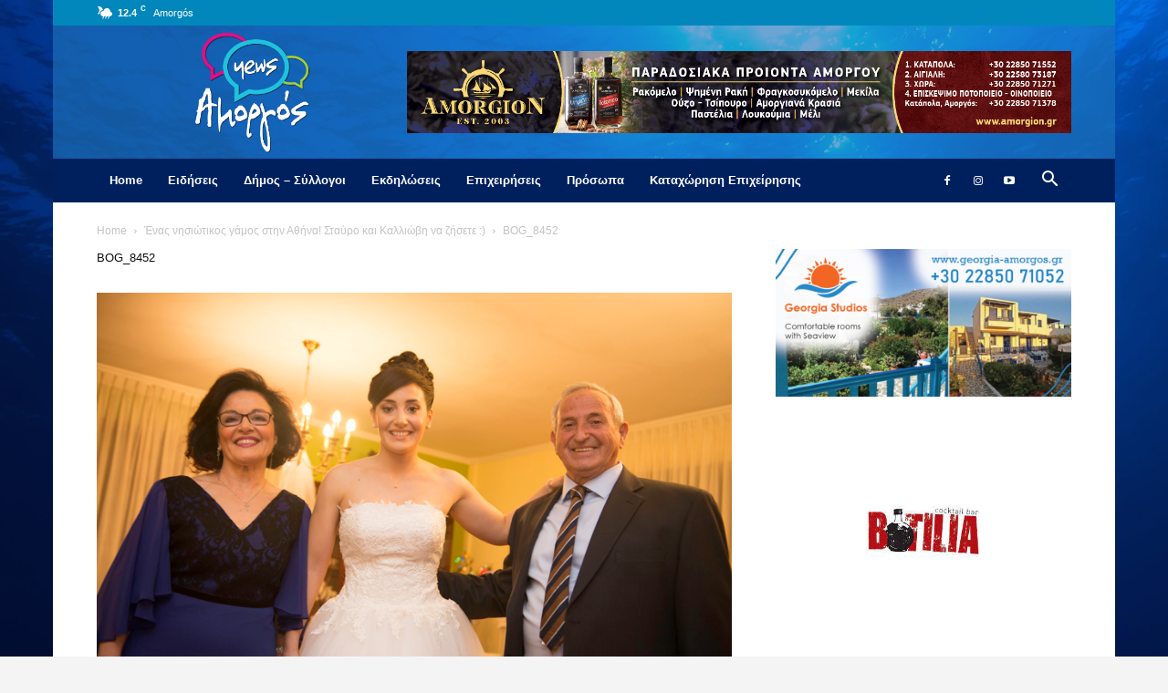

--- FILE ---
content_type: text/html; charset=UTF-8
request_url: https://www.amorgos-news.gr/%CE%AD%CE%BD%CE%B1%CF%82-%CE%BD%CE%B7%CF%83%CE%B9%CF%8E%CF%84%CE%B9%CE%BA%CE%BF%CF%82-%CE%B3%CE%AC%CE%BC%CE%BF%CF%82-%CF%83%CF%84%CE%B7%CE%BD-%CE%B1%CE%B8%CE%AE%CE%BD%CE%B1-%CF%83%CF%84%CE%B1%CF%8D/bog_8452/
body_size: 18431
content:
<!doctype html >
<!--[if IE 8]>    <html class="ie8" lang="en"> <![endif]-->
<!--[if IE 9]>    <html class="ie9" lang="en"> <![endif]-->
<!--[if gt IE 8]><!--> <html lang="en-US"> <!--<![endif]-->
<head>
    <title>BOG_8452 - AMORGOS-NEWS.GR | Για να μαθαίνεις πρώτος ό,τι συμβαίνει στο νησί!</title>
    <meta charset="UTF-8" />
    <meta name="viewport" content="width=device-width, initial-scale=1.0">
    <link rel="pingback" href="https://www.amorgos-news.gr/xmlrpc.php" />
    <meta name='robots' content='index, follow, max-image-preview:large, max-snippet:-1, max-video-preview:-1' />

	<!-- This site is optimized with the Yoast SEO plugin v23.1 - https://yoast.com/wordpress/plugins/seo/ -->
	<link rel="canonical" href="https://www.amorgos-news.gr/ένας-νησιώτικος-γάμος-στην-αθήνα-σταύ/bog_8452/" />
	<meta property="og:locale" content="en_US" />
	<meta property="og:type" content="article" />
	<meta property="og:title" content="BOG_8452 - AMORGOS-NEWS.GR | Για να μαθαίνεις πρώτος ό,τι συμβαίνει στο νησί!" />
	<meta property="og:url" content="https://www.amorgos-news.gr/ένας-νησιώτικος-γάμος-στην-αθήνα-σταύ/bog_8452/" />
	<meta property="og:site_name" content="AMORGOS-NEWS.GR | Για να μαθαίνεις πρώτος ό,τι συμβαίνει στο νησί!" />
	<meta property="og:image" content="https://www.amorgos-news.gr/%CE%AD%CE%BD%CE%B1%CF%82-%CE%BD%CE%B7%CF%83%CE%B9%CF%8E%CF%84%CE%B9%CE%BA%CE%BF%CF%82-%CE%B3%CE%AC%CE%BC%CE%BF%CF%82-%CF%83%CF%84%CE%B7%CE%BD-%CE%B1%CE%B8%CE%AE%CE%BD%CE%B1-%CF%83%CF%84%CE%B1%CF%8D/bog_8452" />
	<meta property="og:image:width" content="800" />
	<meta property="og:image:height" content="534" />
	<meta property="og:image:type" content="image/jpeg" />
	<script type="application/ld+json" class="yoast-schema-graph">{"@context":"https://schema.org","@graph":[{"@type":"WebPage","@id":"https://www.amorgos-news.gr/%CE%AD%CE%BD%CE%B1%CF%82-%CE%BD%CE%B7%CF%83%CE%B9%CF%8E%CF%84%CE%B9%CE%BA%CE%BF%CF%82-%CE%B3%CE%AC%CE%BC%CE%BF%CF%82-%CF%83%CF%84%CE%B7%CE%BD-%CE%B1%CE%B8%CE%AE%CE%BD%CE%B1-%CF%83%CF%84%CE%B1%CF%8D/bog_8452/","url":"https://www.amorgos-news.gr/%CE%AD%CE%BD%CE%B1%CF%82-%CE%BD%CE%B7%CF%83%CE%B9%CF%8E%CF%84%CE%B9%CE%BA%CE%BF%CF%82-%CE%B3%CE%AC%CE%BC%CE%BF%CF%82-%CF%83%CF%84%CE%B7%CE%BD-%CE%B1%CE%B8%CE%AE%CE%BD%CE%B1-%CF%83%CF%84%CE%B1%CF%8D/bog_8452/","name":"BOG_8452 - AMORGOS-NEWS.GR | Για να μαθαίνεις πρώτος ό,τι συμβαίνει στο νησί!","isPartOf":{"@id":"https://www.amorgos-news.gr/#website"},"primaryImageOfPage":{"@id":"https://www.amorgos-news.gr/%CE%AD%CE%BD%CE%B1%CF%82-%CE%BD%CE%B7%CF%83%CE%B9%CF%8E%CF%84%CE%B9%CE%BA%CE%BF%CF%82-%CE%B3%CE%AC%CE%BC%CE%BF%CF%82-%CF%83%CF%84%CE%B7%CE%BD-%CE%B1%CE%B8%CE%AE%CE%BD%CE%B1-%CF%83%CF%84%CE%B1%CF%8D/bog_8452/#primaryimage"},"image":{"@id":"https://www.amorgos-news.gr/%CE%AD%CE%BD%CE%B1%CF%82-%CE%BD%CE%B7%CF%83%CE%B9%CF%8E%CF%84%CE%B9%CE%BA%CE%BF%CF%82-%CE%B3%CE%AC%CE%BC%CE%BF%CF%82-%CF%83%CF%84%CE%B7%CE%BD-%CE%B1%CE%B8%CE%AE%CE%BD%CE%B1-%CF%83%CF%84%CE%B1%CF%8D/bog_8452/#primaryimage"},"thumbnailUrl":"https://www.amorgos-news.gr/wp-content/uploads/2016/01/BOG_8452.jpg","datePublished":"2016-01-09T08:40:18+00:00","dateModified":"2016-01-09T08:40:18+00:00","breadcrumb":{"@id":"https://www.amorgos-news.gr/%CE%AD%CE%BD%CE%B1%CF%82-%CE%BD%CE%B7%CF%83%CE%B9%CF%8E%CF%84%CE%B9%CE%BA%CE%BF%CF%82-%CE%B3%CE%AC%CE%BC%CE%BF%CF%82-%CF%83%CF%84%CE%B7%CE%BD-%CE%B1%CE%B8%CE%AE%CE%BD%CE%B1-%CF%83%CF%84%CE%B1%CF%8D/bog_8452/#breadcrumb"},"inLanguage":"en-US","potentialAction":[{"@type":"ReadAction","target":["https://www.amorgos-news.gr/%CE%AD%CE%BD%CE%B1%CF%82-%CE%BD%CE%B7%CF%83%CE%B9%CF%8E%CF%84%CE%B9%CE%BA%CE%BF%CF%82-%CE%B3%CE%AC%CE%BC%CE%BF%CF%82-%CF%83%CF%84%CE%B7%CE%BD-%CE%B1%CE%B8%CE%AE%CE%BD%CE%B1-%CF%83%CF%84%CE%B1%CF%8D/bog_8452/"]}]},{"@type":"ImageObject","inLanguage":"en-US","@id":"https://www.amorgos-news.gr/%CE%AD%CE%BD%CE%B1%CF%82-%CE%BD%CE%B7%CF%83%CE%B9%CF%8E%CF%84%CE%B9%CE%BA%CE%BF%CF%82-%CE%B3%CE%AC%CE%BC%CE%BF%CF%82-%CF%83%CF%84%CE%B7%CE%BD-%CE%B1%CE%B8%CE%AE%CE%BD%CE%B1-%CF%83%CF%84%CE%B1%CF%8D/bog_8452/#primaryimage","url":"https://www.amorgos-news.gr/wp-content/uploads/2016/01/BOG_8452.jpg","contentUrl":"https://www.amorgos-news.gr/wp-content/uploads/2016/01/BOG_8452.jpg","width":800,"height":534},{"@type":"BreadcrumbList","@id":"https://www.amorgos-news.gr/%CE%AD%CE%BD%CE%B1%CF%82-%CE%BD%CE%B7%CF%83%CE%B9%CF%8E%CF%84%CE%B9%CE%BA%CE%BF%CF%82-%CE%B3%CE%AC%CE%BC%CE%BF%CF%82-%CF%83%CF%84%CE%B7%CE%BD-%CE%B1%CE%B8%CE%AE%CE%BD%CE%B1-%CF%83%CF%84%CE%B1%CF%8D/bog_8452/#breadcrumb","itemListElement":[{"@type":"ListItem","position":1,"name":"Home","item":"https://www.amorgos-news.gr/"},{"@type":"ListItem","position":2,"name":"Ένας νησιώτικος γάμος στην Αθήνα! Σταύρο και Καλλιώβη να ζήσετε :)","item":"https://www.amorgos-news.gr/%ce%ad%ce%bd%ce%b1%cf%82-%ce%bd%ce%b7%cf%83%ce%b9%cf%8e%cf%84%ce%b9%ce%ba%ce%bf%cf%82-%ce%b3%ce%ac%ce%bc%ce%bf%cf%82-%cf%83%cf%84%ce%b7%ce%bd-%ce%b1%ce%b8%ce%ae%ce%bd%ce%b1-%cf%83%cf%84%ce%b1%cf%8d/"},{"@type":"ListItem","position":3,"name":"BOG_8452"}]},{"@type":"WebSite","@id":"https://www.amorgos-news.gr/#website","url":"https://www.amorgos-news.gr/","name":"AMORGOS-NEWS.GR | Για να μαθαίνεις πρώτος ό,τι συμβαίνει στο νησί!","description":"Για να μαθαίνεις πρώτος ό,τι συμβαίνει στο νησί!","potentialAction":[{"@type":"SearchAction","target":{"@type":"EntryPoint","urlTemplate":"https://www.amorgos-news.gr/?s={search_term_string}"},"query-input":"required name=search_term_string"}],"inLanguage":"en-US"}]}</script>
	<!-- / Yoast SEO plugin. -->


<link rel="alternate" type="application/rss+xml" title="AMORGOS-NEWS.GR | Για να μαθαίνεις πρώτος ό,τι συμβαίνει στο νησί! &raquo; Feed" href="https://www.amorgos-news.gr/feed/" />
<link rel="alternate" type="application/rss+xml" title="AMORGOS-NEWS.GR | Για να μαθαίνεις πρώτος ό,τι συμβαίνει στο νησί! &raquo; Comments Feed" href="https://www.amorgos-news.gr/comments/feed/" />
<link rel="alternate" type="application/rss+xml" title="AMORGOS-NEWS.GR | Για να μαθαίνεις πρώτος ό,τι συμβαίνει στο νησί! &raquo; BOG_8452 Comments Feed" href="https://www.amorgos-news.gr/%ce%ad%ce%bd%ce%b1%cf%82-%ce%bd%ce%b7%cf%83%ce%b9%cf%8e%cf%84%ce%b9%ce%ba%ce%bf%cf%82-%ce%b3%ce%ac%ce%bc%ce%bf%cf%82-%cf%83%cf%84%ce%b7%ce%bd-%ce%b1%ce%b8%ce%ae%ce%bd%ce%b1-%cf%83%cf%84%ce%b1%cf%8d/bog_8452/feed/" />
<script type="text/javascript">
/* <![CDATA[ */
window._wpemojiSettings = {"baseUrl":"https:\/\/s.w.org\/images\/core\/emoji\/15.0.3\/72x72\/","ext":".png","svgUrl":"https:\/\/s.w.org\/images\/core\/emoji\/15.0.3\/svg\/","svgExt":".svg","source":{"concatemoji":"https:\/\/www.amorgos-news.gr\/wp-includes\/js\/wp-emoji-release.min.js?ver=6.6.4"}};
/*! This file is auto-generated */
!function(i,n){var o,s,e;function c(e){try{var t={supportTests:e,timestamp:(new Date).valueOf()};sessionStorage.setItem(o,JSON.stringify(t))}catch(e){}}function p(e,t,n){e.clearRect(0,0,e.canvas.width,e.canvas.height),e.fillText(t,0,0);var t=new Uint32Array(e.getImageData(0,0,e.canvas.width,e.canvas.height).data),r=(e.clearRect(0,0,e.canvas.width,e.canvas.height),e.fillText(n,0,0),new Uint32Array(e.getImageData(0,0,e.canvas.width,e.canvas.height).data));return t.every(function(e,t){return e===r[t]})}function u(e,t,n){switch(t){case"flag":return n(e,"\ud83c\udff3\ufe0f\u200d\u26a7\ufe0f","\ud83c\udff3\ufe0f\u200b\u26a7\ufe0f")?!1:!n(e,"\ud83c\uddfa\ud83c\uddf3","\ud83c\uddfa\u200b\ud83c\uddf3")&&!n(e,"\ud83c\udff4\udb40\udc67\udb40\udc62\udb40\udc65\udb40\udc6e\udb40\udc67\udb40\udc7f","\ud83c\udff4\u200b\udb40\udc67\u200b\udb40\udc62\u200b\udb40\udc65\u200b\udb40\udc6e\u200b\udb40\udc67\u200b\udb40\udc7f");case"emoji":return!n(e,"\ud83d\udc26\u200d\u2b1b","\ud83d\udc26\u200b\u2b1b")}return!1}function f(e,t,n){var r="undefined"!=typeof WorkerGlobalScope&&self instanceof WorkerGlobalScope?new OffscreenCanvas(300,150):i.createElement("canvas"),a=r.getContext("2d",{willReadFrequently:!0}),o=(a.textBaseline="top",a.font="600 32px Arial",{});return e.forEach(function(e){o[e]=t(a,e,n)}),o}function t(e){var t=i.createElement("script");t.src=e,t.defer=!0,i.head.appendChild(t)}"undefined"!=typeof Promise&&(o="wpEmojiSettingsSupports",s=["flag","emoji"],n.supports={everything:!0,everythingExceptFlag:!0},e=new Promise(function(e){i.addEventListener("DOMContentLoaded",e,{once:!0})}),new Promise(function(t){var n=function(){try{var e=JSON.parse(sessionStorage.getItem(o));if("object"==typeof e&&"number"==typeof e.timestamp&&(new Date).valueOf()<e.timestamp+604800&&"object"==typeof e.supportTests)return e.supportTests}catch(e){}return null}();if(!n){if("undefined"!=typeof Worker&&"undefined"!=typeof OffscreenCanvas&&"undefined"!=typeof URL&&URL.createObjectURL&&"undefined"!=typeof Blob)try{var e="postMessage("+f.toString()+"("+[JSON.stringify(s),u.toString(),p.toString()].join(",")+"));",r=new Blob([e],{type:"text/javascript"}),a=new Worker(URL.createObjectURL(r),{name:"wpTestEmojiSupports"});return void(a.onmessage=function(e){c(n=e.data),a.terminate(),t(n)})}catch(e){}c(n=f(s,u,p))}t(n)}).then(function(e){for(var t in e)n.supports[t]=e[t],n.supports.everything=n.supports.everything&&n.supports[t],"flag"!==t&&(n.supports.everythingExceptFlag=n.supports.everythingExceptFlag&&n.supports[t]);n.supports.everythingExceptFlag=n.supports.everythingExceptFlag&&!n.supports.flag,n.DOMReady=!1,n.readyCallback=function(){n.DOMReady=!0}}).then(function(){return e}).then(function(){var e;n.supports.everything||(n.readyCallback(),(e=n.source||{}).concatemoji?t(e.concatemoji):e.wpemoji&&e.twemoji&&(t(e.twemoji),t(e.wpemoji)))}))}((window,document),window._wpemojiSettings);
/* ]]> */
</script>
<style id='wp-emoji-styles-inline-css' type='text/css'>

	img.wp-smiley, img.emoji {
		display: inline !important;
		border: none !important;
		box-shadow: none !important;
		height: 1em !important;
		width: 1em !important;
		margin: 0 0.07em !important;
		vertical-align: -0.1em !important;
		background: none !important;
		padding: 0 !important;
	}
</style>
<style id='classic-theme-styles-inline-css' type='text/css'>
/*! This file is auto-generated */
.wp-block-button__link{color:#fff;background-color:#32373c;border-radius:9999px;box-shadow:none;text-decoration:none;padding:calc(.667em + 2px) calc(1.333em + 2px);font-size:1.125em}.wp-block-file__button{background:#32373c;color:#fff;text-decoration:none}
</style>
<style id='global-styles-inline-css' type='text/css'>
:root{--wp--preset--aspect-ratio--square: 1;--wp--preset--aspect-ratio--4-3: 4/3;--wp--preset--aspect-ratio--3-4: 3/4;--wp--preset--aspect-ratio--3-2: 3/2;--wp--preset--aspect-ratio--2-3: 2/3;--wp--preset--aspect-ratio--16-9: 16/9;--wp--preset--aspect-ratio--9-16: 9/16;--wp--preset--color--black: #000000;--wp--preset--color--cyan-bluish-gray: #abb8c3;--wp--preset--color--white: #ffffff;--wp--preset--color--pale-pink: #f78da7;--wp--preset--color--vivid-red: #cf2e2e;--wp--preset--color--luminous-vivid-orange: #ff6900;--wp--preset--color--luminous-vivid-amber: #fcb900;--wp--preset--color--light-green-cyan: #7bdcb5;--wp--preset--color--vivid-green-cyan: #00d084;--wp--preset--color--pale-cyan-blue: #8ed1fc;--wp--preset--color--vivid-cyan-blue: #0693e3;--wp--preset--color--vivid-purple: #9b51e0;--wp--preset--gradient--vivid-cyan-blue-to-vivid-purple: linear-gradient(135deg,rgba(6,147,227,1) 0%,rgb(155,81,224) 100%);--wp--preset--gradient--light-green-cyan-to-vivid-green-cyan: linear-gradient(135deg,rgb(122,220,180) 0%,rgb(0,208,130) 100%);--wp--preset--gradient--luminous-vivid-amber-to-luminous-vivid-orange: linear-gradient(135deg,rgba(252,185,0,1) 0%,rgba(255,105,0,1) 100%);--wp--preset--gradient--luminous-vivid-orange-to-vivid-red: linear-gradient(135deg,rgba(255,105,0,1) 0%,rgb(207,46,46) 100%);--wp--preset--gradient--very-light-gray-to-cyan-bluish-gray: linear-gradient(135deg,rgb(238,238,238) 0%,rgb(169,184,195) 100%);--wp--preset--gradient--cool-to-warm-spectrum: linear-gradient(135deg,rgb(74,234,220) 0%,rgb(151,120,209) 20%,rgb(207,42,186) 40%,rgb(238,44,130) 60%,rgb(251,105,98) 80%,rgb(254,248,76) 100%);--wp--preset--gradient--blush-light-purple: linear-gradient(135deg,rgb(255,206,236) 0%,rgb(152,150,240) 100%);--wp--preset--gradient--blush-bordeaux: linear-gradient(135deg,rgb(254,205,165) 0%,rgb(254,45,45) 50%,rgb(107,0,62) 100%);--wp--preset--gradient--luminous-dusk: linear-gradient(135deg,rgb(255,203,112) 0%,rgb(199,81,192) 50%,rgb(65,88,208) 100%);--wp--preset--gradient--pale-ocean: linear-gradient(135deg,rgb(255,245,203) 0%,rgb(182,227,212) 50%,rgb(51,167,181) 100%);--wp--preset--gradient--electric-grass: linear-gradient(135deg,rgb(202,248,128) 0%,rgb(113,206,126) 100%);--wp--preset--gradient--midnight: linear-gradient(135deg,rgb(2,3,129) 0%,rgb(40,116,252) 100%);--wp--preset--font-size--small: 11px;--wp--preset--font-size--medium: 20px;--wp--preset--font-size--large: 32px;--wp--preset--font-size--x-large: 42px;--wp--preset--font-size--regular: 15px;--wp--preset--font-size--larger: 50px;--wp--preset--spacing--20: 0.44rem;--wp--preset--spacing--30: 0.67rem;--wp--preset--spacing--40: 1rem;--wp--preset--spacing--50: 1.5rem;--wp--preset--spacing--60: 2.25rem;--wp--preset--spacing--70: 3.38rem;--wp--preset--spacing--80: 5.06rem;--wp--preset--shadow--natural: 6px 6px 9px rgba(0, 0, 0, 0.2);--wp--preset--shadow--deep: 12px 12px 50px rgba(0, 0, 0, 0.4);--wp--preset--shadow--sharp: 6px 6px 0px rgba(0, 0, 0, 0.2);--wp--preset--shadow--outlined: 6px 6px 0px -3px rgba(255, 255, 255, 1), 6px 6px rgba(0, 0, 0, 1);--wp--preset--shadow--crisp: 6px 6px 0px rgba(0, 0, 0, 1);}:where(.is-layout-flex){gap: 0.5em;}:where(.is-layout-grid){gap: 0.5em;}body .is-layout-flex{display: flex;}.is-layout-flex{flex-wrap: wrap;align-items: center;}.is-layout-flex > :is(*, div){margin: 0;}body .is-layout-grid{display: grid;}.is-layout-grid > :is(*, div){margin: 0;}:where(.wp-block-columns.is-layout-flex){gap: 2em;}:where(.wp-block-columns.is-layout-grid){gap: 2em;}:where(.wp-block-post-template.is-layout-flex){gap: 1.25em;}:where(.wp-block-post-template.is-layout-grid){gap: 1.25em;}.has-black-color{color: var(--wp--preset--color--black) !important;}.has-cyan-bluish-gray-color{color: var(--wp--preset--color--cyan-bluish-gray) !important;}.has-white-color{color: var(--wp--preset--color--white) !important;}.has-pale-pink-color{color: var(--wp--preset--color--pale-pink) !important;}.has-vivid-red-color{color: var(--wp--preset--color--vivid-red) !important;}.has-luminous-vivid-orange-color{color: var(--wp--preset--color--luminous-vivid-orange) !important;}.has-luminous-vivid-amber-color{color: var(--wp--preset--color--luminous-vivid-amber) !important;}.has-light-green-cyan-color{color: var(--wp--preset--color--light-green-cyan) !important;}.has-vivid-green-cyan-color{color: var(--wp--preset--color--vivid-green-cyan) !important;}.has-pale-cyan-blue-color{color: var(--wp--preset--color--pale-cyan-blue) !important;}.has-vivid-cyan-blue-color{color: var(--wp--preset--color--vivid-cyan-blue) !important;}.has-vivid-purple-color{color: var(--wp--preset--color--vivid-purple) !important;}.has-black-background-color{background-color: var(--wp--preset--color--black) !important;}.has-cyan-bluish-gray-background-color{background-color: var(--wp--preset--color--cyan-bluish-gray) !important;}.has-white-background-color{background-color: var(--wp--preset--color--white) !important;}.has-pale-pink-background-color{background-color: var(--wp--preset--color--pale-pink) !important;}.has-vivid-red-background-color{background-color: var(--wp--preset--color--vivid-red) !important;}.has-luminous-vivid-orange-background-color{background-color: var(--wp--preset--color--luminous-vivid-orange) !important;}.has-luminous-vivid-amber-background-color{background-color: var(--wp--preset--color--luminous-vivid-amber) !important;}.has-light-green-cyan-background-color{background-color: var(--wp--preset--color--light-green-cyan) !important;}.has-vivid-green-cyan-background-color{background-color: var(--wp--preset--color--vivid-green-cyan) !important;}.has-pale-cyan-blue-background-color{background-color: var(--wp--preset--color--pale-cyan-blue) !important;}.has-vivid-cyan-blue-background-color{background-color: var(--wp--preset--color--vivid-cyan-blue) !important;}.has-vivid-purple-background-color{background-color: var(--wp--preset--color--vivid-purple) !important;}.has-black-border-color{border-color: var(--wp--preset--color--black) !important;}.has-cyan-bluish-gray-border-color{border-color: var(--wp--preset--color--cyan-bluish-gray) !important;}.has-white-border-color{border-color: var(--wp--preset--color--white) !important;}.has-pale-pink-border-color{border-color: var(--wp--preset--color--pale-pink) !important;}.has-vivid-red-border-color{border-color: var(--wp--preset--color--vivid-red) !important;}.has-luminous-vivid-orange-border-color{border-color: var(--wp--preset--color--luminous-vivid-orange) !important;}.has-luminous-vivid-amber-border-color{border-color: var(--wp--preset--color--luminous-vivid-amber) !important;}.has-light-green-cyan-border-color{border-color: var(--wp--preset--color--light-green-cyan) !important;}.has-vivid-green-cyan-border-color{border-color: var(--wp--preset--color--vivid-green-cyan) !important;}.has-pale-cyan-blue-border-color{border-color: var(--wp--preset--color--pale-cyan-blue) !important;}.has-vivid-cyan-blue-border-color{border-color: var(--wp--preset--color--vivid-cyan-blue) !important;}.has-vivid-purple-border-color{border-color: var(--wp--preset--color--vivid-purple) !important;}.has-vivid-cyan-blue-to-vivid-purple-gradient-background{background: var(--wp--preset--gradient--vivid-cyan-blue-to-vivid-purple) !important;}.has-light-green-cyan-to-vivid-green-cyan-gradient-background{background: var(--wp--preset--gradient--light-green-cyan-to-vivid-green-cyan) !important;}.has-luminous-vivid-amber-to-luminous-vivid-orange-gradient-background{background: var(--wp--preset--gradient--luminous-vivid-amber-to-luminous-vivid-orange) !important;}.has-luminous-vivid-orange-to-vivid-red-gradient-background{background: var(--wp--preset--gradient--luminous-vivid-orange-to-vivid-red) !important;}.has-very-light-gray-to-cyan-bluish-gray-gradient-background{background: var(--wp--preset--gradient--very-light-gray-to-cyan-bluish-gray) !important;}.has-cool-to-warm-spectrum-gradient-background{background: var(--wp--preset--gradient--cool-to-warm-spectrum) !important;}.has-blush-light-purple-gradient-background{background: var(--wp--preset--gradient--blush-light-purple) !important;}.has-blush-bordeaux-gradient-background{background: var(--wp--preset--gradient--blush-bordeaux) !important;}.has-luminous-dusk-gradient-background{background: var(--wp--preset--gradient--luminous-dusk) !important;}.has-pale-ocean-gradient-background{background: var(--wp--preset--gradient--pale-ocean) !important;}.has-electric-grass-gradient-background{background: var(--wp--preset--gradient--electric-grass) !important;}.has-midnight-gradient-background{background: var(--wp--preset--gradient--midnight) !important;}.has-small-font-size{font-size: var(--wp--preset--font-size--small) !important;}.has-medium-font-size{font-size: var(--wp--preset--font-size--medium) !important;}.has-large-font-size{font-size: var(--wp--preset--font-size--large) !important;}.has-x-large-font-size{font-size: var(--wp--preset--font-size--x-large) !important;}
:where(.wp-block-post-template.is-layout-flex){gap: 1.25em;}:where(.wp-block-post-template.is-layout-grid){gap: 1.25em;}
:where(.wp-block-columns.is-layout-flex){gap: 2em;}:where(.wp-block-columns.is-layout-grid){gap: 2em;}
:root :where(.wp-block-pullquote){font-size: 1.5em;line-height: 1.6;}
</style>
<link rel='stylesheet' id='contact-form-7-css' href='https://www.amorgos-news.gr/wp-content/plugins/contact-form-7/includes/css/styles.css?ver=5.9.7' type='text/css' media='all' />
<link rel='stylesheet' id='rs-plugin-settings-css' href='https://www.amorgos-news.gr/wp-content/plugins/revslider/public/assets/css/rs6.css?ver=6.1.4' type='text/css' media='all' />
<style id='rs-plugin-settings-inline-css' type='text/css'>
#rs-demo-id {}
</style>
<link rel='stylesheet' id='td-plugin-multi-purpose-css' href='https://www.amorgos-news.gr/wp-content/plugins/td-composer/td-multi-purpose/style.css?ver=72f925014dc5642945728092f057897e' type='text/css' media='all' />
<link rel='stylesheet' id='td-theme-css' href='https://www.amorgos-news.gr/wp-content/themes/Newspaper/style.css?ver=12.6.6' type='text/css' media='all' />
<style id='td-theme-inline-css' type='text/css'>@media (max-width:767px){.td-header-desktop-wrap{display:none}}@media (min-width:767px){.td-header-mobile-wrap{display:none}}</style>
<link rel='stylesheet' id='td-theme-child-css' href='https://www.amorgos-news.gr/wp-content/themes/Newspaper-child/style.css?ver=12.6.6c' type='text/css' media='all' />
<link rel='stylesheet' id='wp_review-style-css' href='https://www.amorgos-news.gr/wp-content/plugins/wp-review/public/css/wp-review.css?ver=5.3.5' type='text/css' media='all' />
<link rel='stylesheet' id='td-legacy-framework-front-style-css' href='https://www.amorgos-news.gr/wp-content/plugins/td-composer/legacy/Newspaper/assets/css/td_legacy_main.css?ver=72f925014dc5642945728092f057897e' type='text/css' media='all' />
<link rel='stylesheet' id='td-standard-pack-framework-front-style-css' href='https://www.amorgos-news.gr/wp-content/plugins/td-standard-pack/Newspaper/assets/css/td_standard_pack_main.css?ver=8f2d47acef43f76b1dfa75a39c0fe3df' type='text/css' media='all' />
<link rel='stylesheet' id='tdb_style_cloud_templates_front-css' href='https://www.amorgos-news.gr/wp-content/plugins/td-cloud-library/assets/css/tdb_main.css?ver=b379c96c54343541fd8742379a419361' type='text/css' media='all' />
<script type="text/javascript" src="https://www.amorgos-news.gr/wp-includes/js/jquery/jquery.min.js?ver=3.7.1" id="jquery-core-js"></script>
<script type="text/javascript" src="https://www.amorgos-news.gr/wp-includes/js/jquery/jquery-migrate.min.js?ver=3.4.1" id="jquery-migrate-js"></script>
<script type="text/javascript" src="https://www.amorgos-news.gr/wp-content/plugins/revslider/public/assets/js/revolution.tools.min.js?ver=6.0" id="tp-tools-js"></script>
<script type="text/javascript" src="https://www.amorgos-news.gr/wp-content/plugins/revslider/public/assets/js/rs6.min.js?ver=6.1.4" id="revmin-js"></script>
<link rel="https://api.w.org/" href="https://www.amorgos-news.gr/wp-json/" /><link rel="alternate" title="JSON" type="application/json" href="https://www.amorgos-news.gr/wp-json/wp/v2/media/9309" /><link rel="EditURI" type="application/rsd+xml" title="RSD" href="https://www.amorgos-news.gr/xmlrpc.php?rsd" />
<meta name="generator" content="WordPress 6.6.4" />
<link rel='shortlink' href='https://www.amorgos-news.gr/?p=9309' />
<link rel="alternate" title="oEmbed (JSON)" type="application/json+oembed" href="https://www.amorgos-news.gr/wp-json/oembed/1.0/embed?url=https%3A%2F%2Fwww.amorgos-news.gr%2F%25ce%25ad%25ce%25bd%25ce%25b1%25cf%2582-%25ce%25bd%25ce%25b7%25cf%2583%25ce%25b9%25cf%258e%25cf%2584%25ce%25b9%25ce%25ba%25ce%25bf%25cf%2582-%25ce%25b3%25ce%25ac%25ce%25bc%25ce%25bf%25cf%2582-%25cf%2583%25cf%2584%25ce%25b7%25ce%25bd-%25ce%25b1%25ce%25b8%25ce%25ae%25ce%25bd%25ce%25b1-%25cf%2583%25cf%2584%25ce%25b1%25cf%258d%2Fbog_8452%2F" />
<link rel="alternate" title="oEmbed (XML)" type="text/xml+oembed" href="https://www.amorgos-news.gr/wp-json/oembed/1.0/embed?url=https%3A%2F%2Fwww.amorgos-news.gr%2F%25ce%25ad%25ce%25bd%25ce%25b1%25cf%2582-%25ce%25bd%25ce%25b7%25cf%2583%25ce%25b9%25cf%258e%25cf%2584%25ce%25b9%25ce%25ba%25ce%25bf%25cf%2582-%25ce%25b3%25ce%25ac%25ce%25bc%25ce%25bf%25cf%2582-%25cf%2583%25cf%2584%25ce%25b7%25ce%25bd-%25ce%25b1%25ce%25b8%25ce%25ae%25ce%25bd%25ce%25b1-%25cf%2583%25cf%2584%25ce%25b1%25cf%258d%2Fbog_8452%2F&#038;format=xml" />

<!-- This site is using AdRotate v5.13.2 to display their advertisements - https://ajdg.solutions/ -->
<!-- AdRotate CSS -->
<style type="text/css" media="screen">
	.g { margin:0px; padding:0px; overflow:hidden; line-height:1; zoom:1; }
	.g img { height:auto; }
	.g-col { position:relative; float:left; }
	.g-col:first-child { margin-left: 0; }
	.g-col:last-child { margin-right: 0; }
	@media only screen and (max-width: 480px) {
		.g-col, .g-dyn, .g-single { width:100%; margin-left:0; margin-right:0; }
	}
</style>
<!-- /AdRotate CSS -->


		<!-- GA Google Analytics @ https://m0n.co/ga -->
		<script>
			(function(i,s,o,g,r,a,m){i['GoogleAnalyticsObject']=r;i[r]=i[r]||function(){
			(i[r].q=i[r].q||[]).push(arguments)},i[r].l=1*new Date();a=s.createElement(o),
			m=s.getElementsByTagName(o)[0];a.async=1;a.src=g;m.parentNode.insertBefore(a,m)
			})(window,document,'script','https://www.google-analytics.com/analytics.js','ga');
			ga('create', 'UA-415904-85', 'auto');
			ga('send', 'pageview');
		</script>

	    <script>
        window.tdb_global_vars = {"wpRestUrl":"https:\/\/www.amorgos-news.gr\/wp-json\/","permalinkStructure":"\/%postname%\/"};
        window.tdb_p_autoload_vars = {"isAjax":false,"isAdminBarShowing":false,"autoloadScrollPercent":20};
    </script>
    
    <style id="tdb-global-colors">:root{--accent-color:#fff}</style>

    
	<meta name="generator" content="Powered by Slider Revolution 6.1.4 - responsive, Mobile-Friendly Slider Plugin for WordPress with comfortable drag and drop interface." />

<!-- JS generated by theme -->

<script type="text/javascript" id="td-generated-header-js">
    
    

	    var tdBlocksArray = []; //here we store all the items for the current page

	    // td_block class - each ajax block uses a object of this class for requests
	    function tdBlock() {
		    this.id = '';
		    this.block_type = 1; //block type id (1-234 etc)
		    this.atts = '';
		    this.td_column_number = '';
		    this.td_current_page = 1; //
		    this.post_count = 0; //from wp
		    this.found_posts = 0; //from wp
		    this.max_num_pages = 0; //from wp
		    this.td_filter_value = ''; //current live filter value
		    this.is_ajax_running = false;
		    this.td_user_action = ''; // load more or infinite loader (used by the animation)
		    this.header_color = '';
		    this.ajax_pagination_infinite_stop = ''; //show load more at page x
	    }

        // td_js_generator - mini detector
        ( function () {
            var htmlTag = document.getElementsByTagName("html")[0];

	        if ( navigator.userAgent.indexOf("MSIE 10.0") > -1 ) {
                htmlTag.className += ' ie10';
            }

            if ( !!navigator.userAgent.match(/Trident.*rv\:11\./) ) {
                htmlTag.className += ' ie11';
            }

	        if ( navigator.userAgent.indexOf("Edge") > -1 ) {
                htmlTag.className += ' ieEdge';
            }

            if ( /(iPad|iPhone|iPod)/g.test(navigator.userAgent) ) {
                htmlTag.className += ' td-md-is-ios';
            }

            var user_agent = navigator.userAgent.toLowerCase();
            if ( user_agent.indexOf("android") > -1 ) {
                htmlTag.className += ' td-md-is-android';
            }

            if ( -1 !== navigator.userAgent.indexOf('Mac OS X')  ) {
                htmlTag.className += ' td-md-is-os-x';
            }

            if ( /chrom(e|ium)/.test(navigator.userAgent.toLowerCase()) ) {
               htmlTag.className += ' td-md-is-chrome';
            }

            if ( -1 !== navigator.userAgent.indexOf('Firefox') ) {
                htmlTag.className += ' td-md-is-firefox';
            }

            if ( -1 !== navigator.userAgent.indexOf('Safari') && -1 === navigator.userAgent.indexOf('Chrome') ) {
                htmlTag.className += ' td-md-is-safari';
            }

            if( -1 !== navigator.userAgent.indexOf('IEMobile') ){
                htmlTag.className += ' td-md-is-iemobile';
            }

        })();

        var tdLocalCache = {};

        ( function () {
            "use strict";

            tdLocalCache = {
                data: {},
                remove: function (resource_id) {
                    delete tdLocalCache.data[resource_id];
                },
                exist: function (resource_id) {
                    return tdLocalCache.data.hasOwnProperty(resource_id) && tdLocalCache.data[resource_id] !== null;
                },
                get: function (resource_id) {
                    return tdLocalCache.data[resource_id];
                },
                set: function (resource_id, cachedData) {
                    tdLocalCache.remove(resource_id);
                    tdLocalCache.data[resource_id] = cachedData;
                }
            };
        })();

    
    
var td_viewport_interval_list=[{"limitBottom":767,"sidebarWidth":228},{"limitBottom":1018,"sidebarWidth":300},{"limitBottom":1140,"sidebarWidth":324}];
var td_animation_stack_effect="type0";
var tds_animation_stack=true;
var td_animation_stack_specific_selectors=".entry-thumb, img, .td-lazy-img";
var td_animation_stack_general_selectors=".td-animation-stack img, .td-animation-stack .entry-thumb, .post img, .td-animation-stack .td-lazy-img";
var tds_general_modal_image="yes";
var tdc_is_installed="yes";
var td_ajax_url="https:\/\/www.amorgos-news.gr\/wp-admin\/admin-ajax.php?td_theme_name=Newspaper&v=12.6.6";
var td_get_template_directory_uri="https:\/\/www.amorgos-news.gr\/wp-content\/plugins\/td-composer\/legacy\/common";
var tds_snap_menu="";
var tds_logo_on_sticky="";
var tds_header_style="3";
var td_please_wait="Please wait...";
var td_email_user_pass_incorrect="User or password incorrect!";
var td_email_user_incorrect="Email or username incorrect!";
var td_email_incorrect="Email incorrect!";
var td_user_incorrect="Username incorrect!";
var td_email_user_empty="Email or username empty!";
var td_pass_empty="Pass empty!";
var td_pass_pattern_incorrect="Invalid Pass Pattern!";
var td_retype_pass_incorrect="Retyped Pass incorrect!";
var tds_more_articles_on_post_enable="";
var tds_more_articles_on_post_time_to_wait="";
var tds_more_articles_on_post_pages_distance_from_top=0;
var tds_captcha="";
var tds_theme_color_site_wide="#4db2ec";
var tds_smart_sidebar="";
var tdThemeName="Newspaper";
var tdThemeNameWl="Newspaper";
var td_magnific_popup_translation_tPrev="Previous (Left arrow key)";
var td_magnific_popup_translation_tNext="Next (Right arrow key)";
var td_magnific_popup_translation_tCounter="%curr% of %total%";
var td_magnific_popup_translation_ajax_tError="The content from %url% could not be loaded.";
var td_magnific_popup_translation_image_tError="The image #%curr% could not be loaded.";
var tdBlockNonce="d7305c8a25";
var tdMobileMenu="enabled";
var tdMobileSearch="enabled";
var tdDateNamesI18n={"month_names":["January","February","March","April","May","June","July","August","September","October","November","December"],"month_names_short":["Jan","Feb","Mar","Apr","May","Jun","Jul","Aug","Sep","Oct","Nov","Dec"],"day_names":["Sunday","Monday","Tuesday","Wednesday","Thursday","Friday","Saturday"],"day_names_short":["Sun","Mon","Tue","Wed","Thu","Fri","Sat"]};
var tdb_modal_confirm="Save";
var tdb_modal_cancel="Cancel";
var tdb_modal_confirm_alt="Yes";
var tdb_modal_cancel_alt="No";
var td_deploy_mode="deploy";
var td_ad_background_click_link="";
var td_ad_background_click_target="";
</script>


<!-- Header style compiled by theme -->

<style>.td-menu-background,.td-search-background{background-image:url('https://localhost:8080/amorgosnewsv1/wp-content/uploads/2020/01/mobile-bg.jpg')}ul.sf-menu>.menu-item>a{font-size:13px}.sf-menu ul .menu-item a{font-size:13px}.td-page-title,.td-category-title-holder .td-page-title{font-size:13px}.white-popup-block:before{background-image:url('https://localhost:8080/amorgosnewsv1/wp-content/uploads/2020/01/login-mod.jpg')}:root{--td_mobile_gradient_one_mob:rgba(0,0,0,0.5);--td_mobile_gradient_two_mob:rgba(0,0,0,0.6)}.td-header-wrap .td-header-top-menu-full,.td-header-wrap .top-header-menu .sub-menu,.tdm-header-style-1.td-header-wrap .td-header-top-menu-full,.tdm-header-style-1.td-header-wrap .top-header-menu .sub-menu,.tdm-header-style-2.td-header-wrap .td-header-top-menu-full,.tdm-header-style-2.td-header-wrap .top-header-menu .sub-menu,.tdm-header-style-3.td-header-wrap .td-header-top-menu-full,.tdm-header-style-3.td-header-wrap .top-header-menu .sub-menu{background-color:#0187bc}.td-header-style-8 .td-header-top-menu-full{background-color:transparent}.td-header-style-8 .td-header-top-menu-full .td-header-top-menu{background-color:#0187bc;padding-left:15px;padding-right:15px}.td-header-wrap .td-header-top-menu-full .td-header-top-menu,.td-header-wrap .td-header-top-menu-full{border-bottom:none}.td-header-wrap .td-header-menu-wrap-full,.td-header-menu-wrap.td-affix,.td-header-style-3 .td-header-main-menu,.td-header-style-3 .td-affix .td-header-main-menu,.td-header-style-4 .td-header-main-menu,.td-header-style-4 .td-affix .td-header-main-menu,.td-header-style-8 .td-header-menu-wrap.td-affix,.td-header-style-8 .td-header-top-menu-full{background-color:#00205d}.td-boxed-layout .td-header-style-3 .td-header-menu-wrap,.td-boxed-layout .td-header-style-4 .td-header-menu-wrap,.td-header-style-3 .td_stretch_content .td-header-menu-wrap,.td-header-style-4 .td_stretch_content .td-header-menu-wrap{background-color:#00205d!important}@media (min-width:1019px){.td-header-style-1 .td-header-sp-recs,.td-header-style-1 .td-header-sp-logo{margin-bottom:28px}}@media (min-width:768px) and (max-width:1018px){.td-header-style-1 .td-header-sp-recs,.td-header-style-1 .td-header-sp-logo{margin-bottom:14px}}.td-header-style-7 .td-header-top-menu{border-bottom:none}.sf-menu>.current-menu-item>a:after,.sf-menu>.current-menu-ancestor>a:after,.sf-menu>.current-category-ancestor>a:after,.sf-menu>li:hover>a:after,.sf-menu>.sfHover>a:after,.td_block_mega_menu .td-next-prev-wrap a:hover,.td-mega-span .td-post-category:hover,.td-header-wrap .black-menu .sf-menu>li>a:hover,.td-header-wrap .black-menu .sf-menu>.current-menu-ancestor>a,.td-header-wrap .black-menu .sf-menu>.sfHover>a,.td-header-wrap .black-menu .sf-menu>.current-menu-item>a,.td-header-wrap .black-menu .sf-menu>.current-menu-ancestor>a,.td-header-wrap .black-menu .sf-menu>.current-category-ancestor>a,.tdm-menu-active-style5 .tdm-header .td-header-menu-wrap .sf-menu>.current-menu-item>a,.tdm-menu-active-style5 .tdm-header .td-header-menu-wrap .sf-menu>.current-menu-ancestor>a,.tdm-menu-active-style5 .tdm-header .td-header-menu-wrap .sf-menu>.current-category-ancestor>a,.tdm-menu-active-style5 .tdm-header .td-header-menu-wrap .sf-menu>li>a:hover,.tdm-menu-active-style5 .tdm-header .td-header-menu-wrap .sf-menu>.sfHover>a{background-color:#0187bc}.td_block_mega_menu .td-next-prev-wrap a:hover,.tdm-menu-active-style4 .tdm-header .sf-menu>.current-menu-item>a,.tdm-menu-active-style4 .tdm-header .sf-menu>.current-menu-ancestor>a,.tdm-menu-active-style4 .tdm-header .sf-menu>.current-category-ancestor>a,.tdm-menu-active-style4 .tdm-header .sf-menu>li>a:hover,.tdm-menu-active-style4 .tdm-header .sf-menu>.sfHover>a{border-color:#0187bc}.header-search-wrap .td-drop-down-search:before{border-color:transparent transparent #0187bc transparent}.td_mega_menu_sub_cats .cur-sub-cat,.td_mod_mega_menu:hover .entry-title a,.td-theme-wrap .sf-menu ul .td-menu-item>a:hover,.td-theme-wrap .sf-menu ul .sfHover>a,.td-theme-wrap .sf-menu ul .current-menu-ancestor>a,.td-theme-wrap .sf-menu ul .current-category-ancestor>a,.td-theme-wrap .sf-menu ul .current-menu-item>a,.tdm-menu-active-style3 .tdm-header.td-header-wrap .sf-menu>.current-menu-item>a,.tdm-menu-active-style3 .tdm-header.td-header-wrap .sf-menu>.current-menu-ancestor>a,.tdm-menu-active-style3 .tdm-header.td-header-wrap .sf-menu>.current-category-ancestor>a,.tdm-menu-active-style3 .tdm-header.td-header-wrap .sf-menu>li>a:hover,.tdm-menu-active-style3 .tdm-header.td-header-wrap .sf-menu>.sfHover>a{color:#0187bc}ul.sf-menu>.td-menu-item>a,.td-theme-wrap .td-header-menu-social{font-size:13px}.sf-menu ul .td-menu-item a{font-size:13px}.td-banner-wrap-full,.td-header-style-11 .td-logo-wrap-full{background-color:rgba(30,115,190,0.65)}.td-header-style-11 .td-logo-wrap-full{border-bottom:0}@media (min-width:1019px){.td-header-style-2 .td-header-sp-recs,.td-header-style-5 .td-a-rec-id-header>div,.td-header-style-5 .td-g-rec-id-header>.adsbygoogle,.td-header-style-6 .td-a-rec-id-header>div,.td-header-style-6 .td-g-rec-id-header>.adsbygoogle,.td-header-style-7 .td-a-rec-id-header>div,.td-header-style-7 .td-g-rec-id-header>.adsbygoogle,.td-header-style-8 .td-a-rec-id-header>div,.td-header-style-8 .td-g-rec-id-header>.adsbygoogle,.td-header-style-12 .td-a-rec-id-header>div,.td-header-style-12 .td-g-rec-id-header>.adsbygoogle{margin-bottom:24px!important}}@media (min-width:768px) and (max-width:1018px){.td-header-style-2 .td-header-sp-recs,.td-header-style-5 .td-a-rec-id-header>div,.td-header-style-5 .td-g-rec-id-header>.adsbygoogle,.td-header-style-6 .td-a-rec-id-header>div,.td-header-style-6 .td-g-rec-id-header>.adsbygoogle,.td-header-style-7 .td-a-rec-id-header>div,.td-header-style-7 .td-g-rec-id-header>.adsbygoogle,.td-header-style-8 .td-a-rec-id-header>div,.td-header-style-8 .td-g-rec-id-header>.adsbygoogle,.td-header-style-12 .td-a-rec-id-header>div,.td-header-style-12 .td-g-rec-id-header>.adsbygoogle{margin-bottom:14px!important}}body{background-color:#f4f4f4}.td-menu-background,.td-search-background{background-image:url('https://localhost:8080/amorgosnewsv1/wp-content/uploads/2020/01/mobile-bg.jpg')}ul.sf-menu>.menu-item>a{font-size:13px}.sf-menu ul .menu-item a{font-size:13px}.td-page-title,.td-category-title-holder .td-page-title{font-size:13px}.white-popup-block:before{background-image:url('https://localhost:8080/amorgosnewsv1/wp-content/uploads/2020/01/login-mod.jpg')}:root{--td_mobile_gradient_one_mob:rgba(0,0,0,0.5);--td_mobile_gradient_two_mob:rgba(0,0,0,0.6)}.td-header-wrap .td-header-top-menu-full,.td-header-wrap .top-header-menu .sub-menu,.tdm-header-style-1.td-header-wrap .td-header-top-menu-full,.tdm-header-style-1.td-header-wrap .top-header-menu .sub-menu,.tdm-header-style-2.td-header-wrap .td-header-top-menu-full,.tdm-header-style-2.td-header-wrap .top-header-menu .sub-menu,.tdm-header-style-3.td-header-wrap .td-header-top-menu-full,.tdm-header-style-3.td-header-wrap .top-header-menu .sub-menu{background-color:#0187bc}.td-header-style-8 .td-header-top-menu-full{background-color:transparent}.td-header-style-8 .td-header-top-menu-full .td-header-top-menu{background-color:#0187bc;padding-left:15px;padding-right:15px}.td-header-wrap .td-header-top-menu-full .td-header-top-menu,.td-header-wrap .td-header-top-menu-full{border-bottom:none}.td-header-wrap .td-header-menu-wrap-full,.td-header-menu-wrap.td-affix,.td-header-style-3 .td-header-main-menu,.td-header-style-3 .td-affix .td-header-main-menu,.td-header-style-4 .td-header-main-menu,.td-header-style-4 .td-affix .td-header-main-menu,.td-header-style-8 .td-header-menu-wrap.td-affix,.td-header-style-8 .td-header-top-menu-full{background-color:#00205d}.td-boxed-layout .td-header-style-3 .td-header-menu-wrap,.td-boxed-layout .td-header-style-4 .td-header-menu-wrap,.td-header-style-3 .td_stretch_content .td-header-menu-wrap,.td-header-style-4 .td_stretch_content .td-header-menu-wrap{background-color:#00205d!important}@media (min-width:1019px){.td-header-style-1 .td-header-sp-recs,.td-header-style-1 .td-header-sp-logo{margin-bottom:28px}}@media (min-width:768px) and (max-width:1018px){.td-header-style-1 .td-header-sp-recs,.td-header-style-1 .td-header-sp-logo{margin-bottom:14px}}.td-header-style-7 .td-header-top-menu{border-bottom:none}.sf-menu>.current-menu-item>a:after,.sf-menu>.current-menu-ancestor>a:after,.sf-menu>.current-category-ancestor>a:after,.sf-menu>li:hover>a:after,.sf-menu>.sfHover>a:after,.td_block_mega_menu .td-next-prev-wrap a:hover,.td-mega-span .td-post-category:hover,.td-header-wrap .black-menu .sf-menu>li>a:hover,.td-header-wrap .black-menu .sf-menu>.current-menu-ancestor>a,.td-header-wrap .black-menu .sf-menu>.sfHover>a,.td-header-wrap .black-menu .sf-menu>.current-menu-item>a,.td-header-wrap .black-menu .sf-menu>.current-menu-ancestor>a,.td-header-wrap .black-menu .sf-menu>.current-category-ancestor>a,.tdm-menu-active-style5 .tdm-header .td-header-menu-wrap .sf-menu>.current-menu-item>a,.tdm-menu-active-style5 .tdm-header .td-header-menu-wrap .sf-menu>.current-menu-ancestor>a,.tdm-menu-active-style5 .tdm-header .td-header-menu-wrap .sf-menu>.current-category-ancestor>a,.tdm-menu-active-style5 .tdm-header .td-header-menu-wrap .sf-menu>li>a:hover,.tdm-menu-active-style5 .tdm-header .td-header-menu-wrap .sf-menu>.sfHover>a{background-color:#0187bc}.td_block_mega_menu .td-next-prev-wrap a:hover,.tdm-menu-active-style4 .tdm-header .sf-menu>.current-menu-item>a,.tdm-menu-active-style4 .tdm-header .sf-menu>.current-menu-ancestor>a,.tdm-menu-active-style4 .tdm-header .sf-menu>.current-category-ancestor>a,.tdm-menu-active-style4 .tdm-header .sf-menu>li>a:hover,.tdm-menu-active-style4 .tdm-header .sf-menu>.sfHover>a{border-color:#0187bc}.header-search-wrap .td-drop-down-search:before{border-color:transparent transparent #0187bc transparent}.td_mega_menu_sub_cats .cur-sub-cat,.td_mod_mega_menu:hover .entry-title a,.td-theme-wrap .sf-menu ul .td-menu-item>a:hover,.td-theme-wrap .sf-menu ul .sfHover>a,.td-theme-wrap .sf-menu ul .current-menu-ancestor>a,.td-theme-wrap .sf-menu ul .current-category-ancestor>a,.td-theme-wrap .sf-menu ul .current-menu-item>a,.tdm-menu-active-style3 .tdm-header.td-header-wrap .sf-menu>.current-menu-item>a,.tdm-menu-active-style3 .tdm-header.td-header-wrap .sf-menu>.current-menu-ancestor>a,.tdm-menu-active-style3 .tdm-header.td-header-wrap .sf-menu>.current-category-ancestor>a,.tdm-menu-active-style3 .tdm-header.td-header-wrap .sf-menu>li>a:hover,.tdm-menu-active-style3 .tdm-header.td-header-wrap .sf-menu>.sfHover>a{color:#0187bc}ul.sf-menu>.td-menu-item>a,.td-theme-wrap .td-header-menu-social{font-size:13px}.sf-menu ul .td-menu-item a{font-size:13px}.td-banner-wrap-full,.td-header-style-11 .td-logo-wrap-full{background-color:rgba(30,115,190,0.65)}.td-header-style-11 .td-logo-wrap-full{border-bottom:0}@media (min-width:1019px){.td-header-style-2 .td-header-sp-recs,.td-header-style-5 .td-a-rec-id-header>div,.td-header-style-5 .td-g-rec-id-header>.adsbygoogle,.td-header-style-6 .td-a-rec-id-header>div,.td-header-style-6 .td-g-rec-id-header>.adsbygoogle,.td-header-style-7 .td-a-rec-id-header>div,.td-header-style-7 .td-g-rec-id-header>.adsbygoogle,.td-header-style-8 .td-a-rec-id-header>div,.td-header-style-8 .td-g-rec-id-header>.adsbygoogle,.td-header-style-12 .td-a-rec-id-header>div,.td-header-style-12 .td-g-rec-id-header>.adsbygoogle{margin-bottom:24px!important}}@media (min-width:768px) and (max-width:1018px){.td-header-style-2 .td-header-sp-recs,.td-header-style-5 .td-a-rec-id-header>div,.td-header-style-5 .td-g-rec-id-header>.adsbygoogle,.td-header-style-6 .td-a-rec-id-header>div,.td-header-style-6 .td-g-rec-id-header>.adsbygoogle,.td-header-style-7 .td-a-rec-id-header>div,.td-header-style-7 .td-g-rec-id-header>.adsbygoogle,.td-header-style-8 .td-a-rec-id-header>div,.td-header-style-8 .td-g-rec-id-header>.adsbygoogle,.td-header-style-12 .td-a-rec-id-header>div,.td-header-style-12 .td-g-rec-id-header>.adsbygoogle{margin-bottom:14px!important}}</style>




<script type="application/ld+json">
    {
        "@context": "https://schema.org",
        "@type": "BreadcrumbList",
        "itemListElement": [
            {
                "@type": "ListItem",
                "position": 1,
                "item": {
                    "@type": "WebSite",
                    "@id": "https://www.amorgos-news.gr/",
                    "name": "Home"
                }
            },
            {
                "@type": "ListItem",
                "position": 2,
                    "item": {
                    "@type": "WebPage",
                    "@id": "https://www.amorgos-news.gr/%ce%ad%ce%bd%ce%b1%cf%82-%ce%bd%ce%b7%cf%83%ce%b9%cf%8e%cf%84%ce%b9%ce%ba%ce%bf%cf%82-%ce%b3%ce%ac%ce%bc%ce%bf%cf%82-%cf%83%cf%84%ce%b7%ce%bd-%ce%b1%ce%b8%ce%ae%ce%bd%ce%b1-%cf%83%cf%84%ce%b1%cf%8d/",
                    "name": "Ένας νησιώτικος γάμος στην Αθήνα! Σταύρο και Καλλιώβη να ζήσετε :)"
                }
            }
            ,{
                "@type": "ListItem",
                "position": 3,
                    "item": {
                    "@type": "WebPage",
                    "@id": "",
                    "name": "BOG_8452"                                
                }
            }    
        ]
    }
</script>
<link rel="icon" href="https://www.amorgos-news.gr/wp-content/uploads/2020/04/cropped-logo-32x32.jpg" sizes="32x32" />
<link rel="icon" href="https://www.amorgos-news.gr/wp-content/uploads/2020/04/cropped-logo-192x192.jpg" sizes="192x192" />
<link rel="apple-touch-icon" href="https://www.amorgos-news.gr/wp-content/uploads/2020/04/cropped-logo-180x180.jpg" />
<meta name="msapplication-TileImage" content="https://www.amorgos-news.gr/wp-content/uploads/2020/04/cropped-logo-270x270.jpg" />
<script type="text/javascript">function setREVStartSize(t){try{var h,e=document.getElementById(t.c).parentNode.offsetWidth;if(e=0===e||isNaN(e)?window.innerWidth:e,t.tabw=void 0===t.tabw?0:parseInt(t.tabw),t.thumbw=void 0===t.thumbw?0:parseInt(t.thumbw),t.tabh=void 0===t.tabh?0:parseInt(t.tabh),t.thumbh=void 0===t.thumbh?0:parseInt(t.thumbh),t.tabhide=void 0===t.tabhide?0:parseInt(t.tabhide),t.thumbhide=void 0===t.thumbhide?0:parseInt(t.thumbhide),t.mh=void 0===t.mh||""==t.mh||"auto"===t.mh?0:parseInt(t.mh,0),"fullscreen"===t.layout||"fullscreen"===t.l)h=Math.max(t.mh,window.innerHeight);else{for(var i in t.gw=Array.isArray(t.gw)?t.gw:[t.gw],t.rl)void 0!==t.gw[i]&&0!==t.gw[i]||(t.gw[i]=t.gw[i-1]);for(var i in t.gh=void 0===t.el||""===t.el||Array.isArray(t.el)&&0==t.el.length?t.gh:t.el,t.gh=Array.isArray(t.gh)?t.gh:[t.gh],t.rl)void 0!==t.gh[i]&&0!==t.gh[i]||(t.gh[i]=t.gh[i-1]);var r,a=new Array(t.rl.length),n=0;for(var i in t.tabw=t.tabhide>=e?0:t.tabw,t.thumbw=t.thumbhide>=e?0:t.thumbw,t.tabh=t.tabhide>=e?0:t.tabh,t.thumbh=t.thumbhide>=e?0:t.thumbh,t.rl)a[i]=t.rl[i]<window.innerWidth?0:t.rl[i];for(var i in r=a[0],a)r>a[i]&&0<a[i]&&(r=a[i],n=i);var d=e>t.gw[n]+t.tabw+t.thumbw?1:(e-(t.tabw+t.thumbw))/t.gw[n];h=t.gh[n]*d+(t.tabh+t.thumbh)}void 0===window.rs_init_css&&(window.rs_init_css=document.head.appendChild(document.createElement("style"))),document.getElementById(t.c).height=h,window.rs_init_css.innerHTML+="#"+t.c+"_wrapper { height: "+h+"px }"}catch(t){console.log("Failure at Presize of Slider:"+t)}};</script>
		<style type="text/css" id="wp-custom-css">
			/* Banners @homepage */
.td_block_wrap {
    margin-bottom: 10px !important;
}

.td-a-rec-id-custom-spot:after{
	content: "";
	border-bottom: 1px solid #333;
	position: absolute;
  bottom: -3px;
	left: 0;
	right: 0;
  width   : 80%;
	margin: 0 auto;
}

.entry-date{
	display: block !important
}

.content-column.one_half{
	padding-right: 10px;
width: 50%;
float: left;
}

.wpcf7-form-control.wpcf7-select {
  padding: 6px;
}

/* Best of Amorgos section hide meta infos */
.homepage-best-of-amorgos .td-module-meta-info,
.single-post-best-of-amorgos .td-module-meta-info {
	display: none
}		</style>
		
<!-- Button style compiled by theme -->

<style></style>

	<style id="tdw-css-placeholder"></style></head>

<body data-rsssl=1 class="attachment attachment-template-default single single-attachment postid-9309 attachmentid-9309 attachment-jpeg td-standard-pack bog_8452 global-block-template-1 tdb_template_27687 td-animation-stack-type0 td-boxed-layout" itemscope="itemscope" itemtype="https://schema.org/WebPage">

<div class="td-scroll-up" data-style="style1"><i class="td-icon-menu-up"></i></div>
    <div class="td-menu-background" style="visibility:hidden"></div>
<div id="td-mobile-nav" style="visibility:hidden">
    <div class="td-mobile-container">
        <!-- mobile menu top section -->
        <div class="td-menu-socials-wrap">
            <!-- socials -->
            <div class="td-menu-socials">
                
        <span class="td-social-icon-wrap">
            <a target="_blank" href="https://www.facebook.com/amorgosnews" title="Facebook">
                <i class="td-icon-font td-icon-facebook"></i>
                <span style="display: none">Facebook</span>
            </a>
        </span>
        <span class="td-social-icon-wrap">
            <a target="_blank" href="https://www.instagram.com/amorgosnews/" title="Instagram">
                <i class="td-icon-font td-icon-instagram"></i>
                <span style="display: none">Instagram</span>
            </a>
        </span>
        <span class="td-social-icon-wrap">
            <a target="_blank" href="https://www.youtube.com/channel/UCcwnPxWIcxAzOcUimYE-BAw" title="Youtube">
                <i class="td-icon-font td-icon-youtube"></i>
                <span style="display: none">Youtube</span>
            </a>
        </span>            </div>
            <!-- close button -->
            <div class="td-mobile-close">
                <span><i class="td-icon-close-mobile"></i></span>
            </div>
        </div>

        <!-- login section -->
                    <div class="td-menu-login-section">
                
    <div class="td-guest-wrap">
        <div class="td-menu-login"><a id="login-link-mob">Sign in</a></div>
    </div>
            </div>
        
        <!-- menu section -->
        <div class="td-mobile-content">
            <div class="menu-main-menu-container"><ul id="menu-main-menu" class="td-mobile-main-menu"><li id="menu-item-20" class="menu-item menu-item-type-custom menu-item-object-custom menu-item-home menu-item-first menu-item-20"><a href="https://www.amorgos-news.gr/">Home</a></li>
<li id="menu-item-344" class="menu-item menu-item-type-taxonomy menu-item-object-category menu-item-344"><a href="https://www.amorgos-news.gr/category/%ce%b5%ce%b9%ce%b4%ce%ae%cf%83%ce%b5%ce%b9%cf%82/">Ειδήσεις</a></li>
<li id="menu-item-15275" class="menu-item menu-item-type-taxonomy menu-item-object-category menu-item-15275"><a href="https://www.amorgos-news.gr/category/%ce%b4%ce%ae%ce%bc%ce%bf%cf%82-%ce%b1%ce%bc%ce%bf%cf%81%ce%b3%ce%bf%cf%8d/">Δήμος &#8211; Σύλλογοι</a></li>
<li id="menu-item-15276" class="menu-item menu-item-type-taxonomy menu-item-object-category menu-item-15276"><a href="https://www.amorgos-news.gr/category/%ce%b5%ce%ba%ce%b4%ce%b7%ce%bb%cf%8e%cf%83%ce%b5%ce%b9%cf%82/">Εκδηλώσεις</a></li>
<li id="menu-item-345" class="menu-item menu-item-type-taxonomy menu-item-object-category menu-item-345"><a href="https://www.amorgos-news.gr/category/%ce%b5%cf%80%ce%b9%cf%87%ce%b5%ce%b9%cf%81%ce%ae%cf%83%ce%b5%ce%b9%cf%82/">Επιχειρήσεις</a></li>
<li id="menu-item-16039" class="menu-item menu-item-type-taxonomy menu-item-object-category menu-item-16039"><a href="https://www.amorgos-news.gr/category/%cf%80%cf%81%cf%8c%cf%83%cf%89%cf%80%ce%b1/">Πρόσωπα</a></li>
<li id="menu-item-33749" class="menu-item menu-item-type-post_type menu-item-object-page menu-item-33749"><a href="https://www.amorgos-news.gr/%ce%ba%ce%b1%cf%84%ce%b1%cf%87%cf%8e%cf%81%ce%b7%cf%83%ce%b7-%ce%b5%cf%80%ce%b9%cf%87%ce%b5%ce%af%cf%81%ce%b7%cf%83%ce%b7%cf%82/">Καταχώρηση Επιχείρησης</a></li>
</ul></div>        </div>
    </div>

    <!-- register/login section -->
            <div id="login-form-mobile" class="td-register-section">
            
            <div id="td-login-mob" class="td-login-animation td-login-hide-mob">
            	<!-- close button -->
	            <div class="td-login-close">
	                <span class="td-back-button"><i class="td-icon-read-down"></i></span>
	                <div class="td-login-title">Sign in</div>
	                <!-- close button -->
		            <div class="td-mobile-close">
		                <span><i class="td-icon-close-mobile"></i></span>
		            </div>
	            </div>
	            <form class="td-login-form-wrap" action="#" method="post">
	                <div class="td-login-panel-title"><span>Welcome!</span>Log into your account</div>
	                <div class="td_display_err"></div>
	                <div class="td-login-inputs"><input class="td-login-input" autocomplete="username" type="text" name="login_email" id="login_email-mob" value="" required><label for="login_email-mob">your username</label></div>
	                <div class="td-login-inputs"><input class="td-login-input" autocomplete="current-password" type="password" name="login_pass" id="login_pass-mob" value="" required><label for="login_pass-mob">your password</label></div>
	                <input type="button" name="login_button" id="login_button-mob" class="td-login-button" value="LOG IN">
	                
					
	                <div class="td-login-info-text">
	                <a href="#" id="forgot-pass-link-mob">Forgot your password?</a>
	                </div>
	                <div class="td-login-register-link">
	                
	                </div>
	                
	                

                </form>
            </div>

            
            
            
            
            <div id="td-forgot-pass-mob" class="td-login-animation td-login-hide-mob">
                <!-- close button -->
	            <div class="td-forgot-pass-close">
	                <a href="#" aria-label="Back" class="td-back-button"><i class="td-icon-read-down"></i></a>
	                <div class="td-login-title">Password recovery</div>
	            </div>
	            <div class="td-login-form-wrap">
	                <div class="td-login-panel-title">Recover your password</div>
	                <div class="td_display_err"></div>
	                <div class="td-login-inputs"><input class="td-login-input" type="text" name="forgot_email" id="forgot_email-mob" value="" required><label for="forgot_email-mob">your email</label></div>
	                <input type="button" name="forgot_button" id="forgot_button-mob" class="td-login-button" value="Send My Pass">
                </div>
            </div>
        </div>
    </div><div class="td-search-background" style="visibility:hidden"></div>
<div class="td-search-wrap-mob" style="visibility:hidden">
	<div class="td-drop-down-search">
		<form method="get" class="td-search-form" action="https://www.amorgos-news.gr/">
			<!-- close button -->
			<div class="td-search-close">
				<span><i class="td-icon-close-mobile"></i></span>
			</div>
			<div role="search" class="td-search-input">
				<span>Search</span>
				<input id="td-header-search-mob" type="text" value="" name="s" autocomplete="off" />
			</div>
		</form>
		<div id="td-aj-search-mob" class="td-ajax-search-flex"></div>
	</div>
</div>

    <div id="td-outer-wrap" class="td-theme-wrap">
    
        
            <div class="tdc-header-wrap ">

            <!--
Header style 3
-->


<div class="td-header-wrap td-header-style-3 ">
    
    <div class="td-header-top-menu-full td-container-wrap ">
        <div class="td-container td-header-row td-header-top-menu">
            
    <div class="top-bar-style-1">
        
<div class="td-header-sp-top-menu">


	<!-- td weather source: cache -->		<div class="td-weather-top-widget" id="td_top_weather_uid">
			<i class="td-icons rain-n"></i>
			<div class="td-weather-now" data-block-uid="td_top_weather_uid">
				<span class="td-big-degrees">12.4</span>
				<span class="td-weather-unit">C</span>
			</div>
			<div class="td-weather-header">
				<div class="td-weather-city">Amorgós</div>
			</div>
		</div>
		<ul class="top-header-menu td_ul_login"><li class="menu-item"><a class="td-login-modal-js menu-item" href="#login-form" data-effect="mpf-td-login-effect">Sign in / Join</a><span class="td-sp-ico-login td_sp_login_ico_style"></span></li></ul></div>
        <div class="td-header-sp-top-widget">
    
    </div>

    </div>

<!-- LOGIN MODAL -->

                <div id="login-form" class="white-popup-block mfp-hide mfp-with-anim td-login-modal-wrap">
                    <div class="td-login-wrap">
                        <a href="#" aria-label="Back" class="td-back-button"><i class="td-icon-modal-back"></i></a>
                        <div id="td-login-div" class="td-login-form-div td-display-block">
                            <div class="td-login-panel-title">Sign in</div>
                            <div class="td-login-panel-descr">Welcome! Log into your account</div>
                            <div class="td_display_err"></div>
                            <form id="loginForm" action="#" method="post">
                                <div class="td-login-inputs"><input class="td-login-input" autocomplete="username" type="text" name="login_email" id="login_email" value="" required><label for="login_email">your username</label></div>
                                <div class="td-login-inputs"><input class="td-login-input" autocomplete="current-password" type="password" name="login_pass" id="login_pass" value="" required><label for="login_pass">your password</label></div>
                                <input type="button"  name="login_button" id="login_button" class="wpb_button btn td-login-button" value="Login">
                                
                            </form>

                            

                            <div class="td-login-info-text"><a href="#" id="forgot-pass-link">Forgot your password? Get help</a></div>
                            
                            
                            
                            
                        </div>

                        

                         <div id="td-forgot-pass-div" class="td-login-form-div td-display-none">
                            <div class="td-login-panel-title">Password recovery</div>
                            <div class="td-login-panel-descr">Recover your password</div>
                            <div class="td_display_err"></div>
                            <form id="forgotpassForm" action="#" method="post">
                                <div class="td-login-inputs"><input class="td-login-input" type="text" name="forgot_email" id="forgot_email" value="" required><label for="forgot_email">your email</label></div>
                                <input type="button" name="forgot_button" id="forgot_button" class="wpb_button btn td-login-button" value="Send My Password">
                            </form>
                            <div class="td-login-info-text">A password will be e-mailed to you.</div>
                        </div>
                        
                        
                    </div>
                </div>
                        </div>
    </div>

    <div class="td-banner-wrap-full td-container-wrap ">
        <div class="td-container td-header-row td-header-header">
            <div class="td-header-sp-logo">
                        <a class="td-main-logo" href="https://www.amorgos-news.gr/">
            <img class="td-retina-data" data-retina="/wp-content/uploads/2020/01/logo.png" src="/wp-content/uploads/2020/01/logo.png" alt=""  width="" height=""/>
            <span class="td-visual-hidden">AMORGOS-NEWS.GR | Για να μαθαίνεις πρώτος ό,τι συμβαίνει στο νησί!</span>
        </a>
                </div>
                            <div class="td-header-sp-recs">
                    <div class="td-header-rec-wrap">
    <div class="td-a-rec td-a-rec-id-header  td-a-rec-no-translate tdi_1 td_block_template_1">
<style>.tdi_1.td-a-rec{text-align:center}.tdi_1.td-a-rec:not(.td-a-rec-no-translate){transform:translateZ(0)}.tdi_1 .td-element-style{z-index:-1}.tdi_1.td-a-rec-img{text-align:left}.tdi_1.td-a-rec-img img{margin:0 auto 0 0}@media (max-width:767px){.tdi_1.td-a-rec-img{text-align:center}}</style><div class="td-all-devices"><a href="https://amorgos-yachting.com/?lang=el" target="_blank"><img src="https://www.amorgos-news.gr/wp-content/uploads/2024/07/Cruises-banner-GIF.gif"/></a></div></div>
</div>                </div>
                    </div>
    </div>

    <div class="td-header-menu-wrap-full td-container-wrap ">
        
        <div class="td-header-menu-wrap ">
            <div class="td-container td-header-row td-header-main-menu black-menu">
                <div id="td-header-menu" role="navigation">
        <div id="td-top-mobile-toggle"><a href="#" role="button" aria-label="Menu"><i class="td-icon-font td-icon-mobile"></i></a></div>
        <div class="td-main-menu-logo td-logo-in-header">
                <a class="td-main-logo" href="https://www.amorgos-news.gr/">
            <img class="td-retina-data" data-retina="/wp-content/uploads/2020/01/logo.png" src="/wp-content/uploads/2020/01/logo.png" alt=""  width="" height=""/>
        </a>
        </div>
    <div class="menu-main-menu-container"><ul id="menu-main-menu-1" class="sf-menu"><li class="menu-item menu-item-type-custom menu-item-object-custom menu-item-home menu-item-first td-menu-item td-normal-menu menu-item-20"><a href="https://www.amorgos-news.gr/">Home</a></li>
<li class="menu-item menu-item-type-taxonomy menu-item-object-category td-menu-item td-normal-menu menu-item-344"><a href="https://www.amorgos-news.gr/category/%ce%b5%ce%b9%ce%b4%ce%ae%cf%83%ce%b5%ce%b9%cf%82/">Ειδήσεις</a></li>
<li class="menu-item menu-item-type-taxonomy menu-item-object-category td-menu-item td-normal-menu menu-item-15275"><a href="https://www.amorgos-news.gr/category/%ce%b4%ce%ae%ce%bc%ce%bf%cf%82-%ce%b1%ce%bc%ce%bf%cf%81%ce%b3%ce%bf%cf%8d/">Δήμος &#8211; Σύλλογοι</a></li>
<li class="menu-item menu-item-type-taxonomy menu-item-object-category td-menu-item td-normal-menu menu-item-15276"><a href="https://www.amorgos-news.gr/category/%ce%b5%ce%ba%ce%b4%ce%b7%ce%bb%cf%8e%cf%83%ce%b5%ce%b9%cf%82/">Εκδηλώσεις</a></li>
<li class="menu-item menu-item-type-taxonomy menu-item-object-category td-menu-item td-normal-menu menu-item-345"><a href="https://www.amorgos-news.gr/category/%ce%b5%cf%80%ce%b9%cf%87%ce%b5%ce%b9%cf%81%ce%ae%cf%83%ce%b5%ce%b9%cf%82/">Επιχειρήσεις</a></li>
<li class="menu-item menu-item-type-taxonomy menu-item-object-category td-menu-item td-normal-menu menu-item-16039"><a href="https://www.amorgos-news.gr/category/%cf%80%cf%81%cf%8c%cf%83%cf%89%cf%80%ce%b1/">Πρόσωπα</a></li>
<li class="menu-item menu-item-type-post_type menu-item-object-page td-menu-item td-normal-menu menu-item-33749"><a href="https://www.amorgos-news.gr/%ce%ba%ce%b1%cf%84%ce%b1%cf%87%cf%8e%cf%81%ce%b7%cf%83%ce%b7-%ce%b5%cf%80%ce%b9%cf%87%ce%b5%ce%af%cf%81%ce%b7%cf%83%ce%b7%cf%82/">Καταχώρηση Επιχείρησης</a></li>
</ul></div></div>

<div class="td-header-menu-social">
        <span class="td-social-icon-wrap">
            <a target="_blank" href="https://www.facebook.com/amorgosnews" title="Facebook">
                <i class="td-icon-font td-icon-facebook"></i>
                <span style="display: none">Facebook</span>
            </a>
        </span>
        <span class="td-social-icon-wrap">
            <a target="_blank" href="https://www.instagram.com/amorgosnews/" title="Instagram">
                <i class="td-icon-font td-icon-instagram"></i>
                <span style="display: none">Instagram</span>
            </a>
        </span>
        <span class="td-social-icon-wrap">
            <a target="_blank" href="https://www.youtube.com/channel/UCcwnPxWIcxAzOcUimYE-BAw" title="Youtube">
                <i class="td-icon-font td-icon-youtube"></i>
                <span style="display: none">Youtube</span>
            </a>
        </span></div>
    <div class="header-search-wrap">
        <div class="td-search-btns-wrap">
            <a id="td-header-search-button" href="#" role="button" aria-label="Search" class="dropdown-toggle " data-toggle="dropdown"><i class="td-icon-search"></i></a>
                            <a id="td-header-search-button-mob" href="#" role="button" aria-label="Search" class="dropdown-toggle " data-toggle="dropdown"><i class="td-icon-search"></i></a>
                    </div>

        <div class="td-drop-down-search" aria-labelledby="td-header-search-button">
            <form method="get" class="td-search-form" action="https://www.amorgos-news.gr/">
                <div role="search" class="td-head-form-search-wrap">
                    <input id="td-header-search" type="text" value="" name="s" autocomplete="off" /><input class="wpb_button wpb_btn-inverse btn" type="submit" id="td-header-search-top" value="Search" />
                </div>
            </form>
            <div id="td-aj-search"></div>
        </div>
    </div>

            </div>
        </div>
    </div>

</div>
            </div>

            

<div class="td-main-content-wrap td-container-wrap">
    <div class="td-container ">
        <div class="td-crumb-container">
            <div class="entry-crumbs"><span><a title="" class="entry-crumb" href="https://www.amorgos-news.gr/">Home</a></span> <i class="td-icon-right td-bread-sep"></i> <span><a title="Ένας νησιώτικος γάμος στην Αθήνα! Σταύρο και Καλλιώβη να ζήσετε :)" class="entry-crumb" href="https://www.amorgos-news.gr/%ce%ad%ce%bd%ce%b1%cf%82-%ce%bd%ce%b7%cf%83%ce%b9%cf%8e%cf%84%ce%b9%ce%ba%ce%bf%cf%82-%ce%b3%ce%ac%ce%bc%ce%bf%cf%82-%cf%83%cf%84%ce%b7%ce%bd-%ce%b1%ce%b8%ce%ae%ce%bd%ce%b1-%cf%83%cf%84%ce%b1%cf%8d/">Ένας νησιώτικος γάμος στην Αθήνα! Σταύρο και Καλλιώβη να ζήσετε :)</a></span> <i class="td-icon-right td-bread-sep td-bred-no-url-last"></i> <span class="td-bred-no-url-last">BOG_8452</span></div>        </div>
        <div class="td-pb-row">
                                <div class="td-pb-span8 td-main-content">
                        <div class="td-ss-main-content">
                                                            <h1 class="entry-title td-page-title">
                                <span>BOG_8452</span>
                                </h1>            <a href="https://www.amorgos-news.gr/wp-content/uploads/2016/01/BOG_8452.jpg" title="BOG_8452" rel="attachment"><img class="td-attachment-page-image" src="https://www.amorgos-news.gr/wp-content/uploads/2016/01/BOG_8452.jpg" alt="" /></a>

            <div class="td-attachment-page-content">
                            </div>
                                        <div class="td-attachment-prev"><a href='https://www.amorgos-news.gr/%ce%ad%ce%bd%ce%b1%cf%82-%ce%bd%ce%b7%cf%83%ce%b9%cf%8e%cf%84%ce%b9%ce%ba%ce%bf%cf%82-%ce%b3%ce%ac%ce%bc%ce%bf%cf%82-%cf%83%cf%84%ce%b7%ce%bd-%ce%b1%ce%b8%ce%ae%ce%bd%ce%b1-%cf%83%cf%84%ce%b1%cf%8d/bog_8445/'><img width="640" height="320" src="https://www.amorgos-news.gr/wp-content/uploads/2016/01/BOG_8445-640x320.jpg" class="attachment-thumbnail size-thumbnail" alt="BOG_8445" decoding="async" loading="lazy" /></a></div>
                            <div class="td-attachment-next"><a href='https://www.amorgos-news.gr/%ce%ad%ce%bd%ce%b1%cf%82-%ce%bd%ce%b7%cf%83%ce%b9%cf%8e%cf%84%ce%b9%ce%ba%ce%bf%cf%82-%ce%b3%ce%ac%ce%bc%ce%bf%cf%82-%cf%83%cf%84%ce%b7%ce%bd-%ce%b1%ce%b8%ce%ae%ce%bd%ce%b1-%cf%83%cf%84%ce%b1%cf%8d/bog_8483/'><img width="640" height="320" src="https://www.amorgos-news.gr/wp-content/uploads/2016/01/BOG_8483-640x320.jpg" class="attachment-thumbnail size-thumbnail" alt="BOG_8483" decoding="async" loading="lazy" /></a></div>
                        </div>
                    </div>
                    <div class="td-pb-span4 td-main-sidebar">
                        <div class="td-ss-main-sidebar">
                            <aside id="block-9" class="td_block_template_1 widget block-9 widget_block widget_media_image">
<figure class="wp-block-image size-large"><a href="https://www.georgia-amorgos.gr/" target="_blank"><img loading="lazy" decoding="async" width="800" height="400" src="https://www.amorgos-news.gr/wp-content/uploads/2022/05/Final-banner-GEORGIA-STUDIOS-800x400.jpg" alt="" class="wp-image-32770" srcset="https://www.amorgos-news.gr/wp-content/uploads/2022/05/Final-banner-GEORGIA-STUDIOS-800x400.jpg 800w, https://www.amorgos-news.gr/wp-content/uploads/2022/05/Final-banner-GEORGIA-STUDIOS-640x320.jpg 640w, https://www.amorgos-news.gr/wp-content/uploads/2022/05/Final-banner-GEORGIA-STUDIOS-768x384.jpg 768w, https://www.amorgos-news.gr/wp-content/uploads/2022/05/Final-banner-GEORGIA-STUDIOS-696x348.jpg 696w, https://www.amorgos-news.gr/wp-content/uploads/2022/05/Final-banner-GEORGIA-STUDIOS-1068x534.jpg 1068w, https://www.amorgos-news.gr/wp-content/uploads/2022/05/Final-banner-GEORGIA-STUDIOS-839x420.jpg 839w, https://www.amorgos-news.gr/wp-content/uploads/2022/05/Final-banner-GEORGIA-STUDIOS.jpg 1251w" sizes="(max-width: 800px) 100vw, 800px" /></a></figure>
</aside><aside id="block-3" class="td_block_template_1 widget block-3 widget_block widget_media_image">
<figure class="wp-block-image size-full is-resized"><a href="https://www.facebook.com/botiliabar/" target="_blank"><img loading="lazy" decoding="async" src="https://www.amorgos-news.gr/wp-content/uploads/2022/05/Final-banner-BOTILIA.jpg" alt="" class="wp-image-32768" width="667" height="334"/></a></figure>
</aside><aside id="block-2" class="td_block_template_1 widget block-2 widget_block widget_media_image">
<figure class="wp-block-image size-large"><a href="https://thebigblue.gr/" target="_blank"><img loading="lazy" decoding="async" width="800" height="400" src="https://www.amorgos-news.gr/wp-content/uploads/2022/05/Final-Banner-APERANTO-GALAZIO-800x400.jpg" alt="" class="wp-image-32767" srcset="https://www.amorgos-news.gr/wp-content/uploads/2022/05/Final-Banner-APERANTO-GALAZIO-800x400.jpg 800w, https://www.amorgos-news.gr/wp-content/uploads/2022/05/Final-Banner-APERANTO-GALAZIO-640x320.jpg 640w, https://www.amorgos-news.gr/wp-content/uploads/2022/05/Final-Banner-APERANTO-GALAZIO-768x384.jpg 768w, https://www.amorgos-news.gr/wp-content/uploads/2022/05/Final-Banner-APERANTO-GALAZIO-696x348.jpg 696w, https://www.amorgos-news.gr/wp-content/uploads/2022/05/Final-Banner-APERANTO-GALAZIO-1068x534.jpg 1068w, https://www.amorgos-news.gr/wp-content/uploads/2022/05/Final-Banner-APERANTO-GALAZIO-840x420.jpg 840w, https://www.amorgos-news.gr/wp-content/uploads/2022/05/Final-Banner-APERANTO-GALAZIO.jpg 1250w" sizes="(max-width: 800px) 100vw, 800px" /></a></figure>
</aside><aside id="block-4" class="td_block_template_1 widget block-4 widget_block widget_media_image">
<figure class="wp-block-image size-full is-resized"><a href="https://www.evdokiasrentacar.gr/" target="_blank"><img loading="lazy" decoding="async" src="https://www.amorgos-news.gr/wp-content/uploads/2022/05/Final-banner-EVDOKIAS-RENTALS.jpg" alt="" class="wp-image-32769" width="666" height="333"/></a></figure>
</aside><aside id="block-6" class="td_block_template_1 widget block-6 widget_block widget_media_image">
<figure class="wp-block-image size-full is-resized"><a href="http://www.smallcycladeslines.gr/en/home/" target="_blank"><img loading="lazy" decoding="async" src="https://www.amorgos-news.gr/wp-content/uploads/2022/05/Final-Banner-SKOPELITIS.jpg" alt="" class="wp-image-32771" width="665" height="333"/></a></figure>
</aside><aside id="block-7" class="td_block_template_1 widget block-7 widget_block widget_media_image">
<figure class="wp-block-image size-full is-resized"><a href="https://www.facebook.com/KallistwAmorgos/" target="_blank"><img loading="lazy" decoding="async" src="https://www.amorgos-news.gr/wp-content/uploads/2022/05/Final-banner-KALLISTO.jpg" alt="" class="wp-image-32772" width="667" height="334"/></a></figure>
</aside><aside id="block-8" class="td_block_template_1 widget block-8 widget_block widget_media_image">
<figure class="wp-block-image size-full is-resized"><a href="https://www.facebook.com/bookstoreamorgos/" target="_blank"><img loading="lazy" decoding="async" src="https://www.amorgos-news.gr/wp-content/uploads/2022/05/Final-banner-VIVLIOPOLEIO-AMORGOS.jpg" alt="" class="wp-image-32773" width="665" height="333"/></a></figure>
</aside>                        </div>
                    </div>
                            </div> <!-- /.td-pb-row -->
    </div> <!-- /.td-container -->
</div> <!-- /.td-main-content-wrap -->


	
	
        <div class="td-footer-page td-footer-container td-container-wrap ">
			<!-- footer content --><div id="tdi_2" class="tdc-zone"><div class="tdc_zone tdi_3  wpb_row td-pb-row"  >
<style scoped>.tdi_3{min-height:0}</style><div id="tdi_4" class="tdc-row stretch_row"><div class="vc_row tdi_5  wpb_row td-pb-row tdc-element-style" >
<style scoped>.tdi_5,.tdi_5 .tdc-columns{min-height:0}.tdi_5,.tdi_5 .tdc-columns{display:block}.tdi_5 .tdc-columns{width:100%}.tdi_5:before,.tdi_5:after{display:table}.tdi_5{position:relative}.tdi_5 .td_block_wrap{text-align:left}@media (max-width:767px){.tdi_5{padding-top:6px!important;padding-bottom:6px!important}}</style>
<div class="tdi_4_rand_style td-element-style" ><style>.tdi_4_rand_style{background-color:#282828!important}</style></div><div class="vc_column tdi_7  wpb_column vc_column_container tdc-column td-pb-span6">
<style scoped>.tdi_7{vertical-align:baseline}.tdi_7>.wpb_wrapper,.tdi_7>.wpb_wrapper>.tdc-elements{display:block}.tdi_7>.wpb_wrapper>.tdc-elements{width:100%}.tdi_7>.wpb_wrapper>.vc_row_inner{width:auto}.tdi_7>.wpb_wrapper{width:auto;height:auto}</style><div class="wpb_wrapper" ><div class="tdm_block td_block_wrap tdm_block_inline_text tdi_8 td-pb-border-top td_block_template_1"  data-td-block-uid="tdi_8" >
<style>.tdi_8{margin-top:2px!important;margin-bottom:0px!important;padding-top:8px!important;padding-bottom:8px!important}@media (max-width:767px){.tdi_8{margin-top:0px!important;justify-content:center!important;text-align:center!important}}</style>
<style>.tdm_block.tdm_block_inline_text{margin-bottom:0;vertical-align:top}.tdm_block.tdm_block_inline_text .tdm-descr{margin-bottom:0;-webkit-transform:translateZ(0);transform:translateZ(0)}.tdc-row-content-vert-center .tdm-inline-text-yes{vertical-align:middle}.tdc-row-content-vert-bottom .tdm-inline-text-yes{vertical-align:bottom}.tdi_8{text-align:left!important}.tdi_8 .tdm-descr{color:#cccccc;font-size:12px!important;line-height:21px!important}</style><p class="tdm-descr">&copy; Amorgos News</p></div><div class="tdm_block td_block_wrap tdm_block_inline_text tdi_9 tdm-inline-block td-pb-border-top footer-copy td_block_template_1"  data-td-block-uid="tdi_9" >
<style>.tdi_9{text-align:left!important}</style><p class="tdm-descr">Ο χρήστης κατανοεί και αποδέχεται ότι δεν του παρέχεται το δικαίωμα να αναπαράγει, αντιγράφει, πωλεί, μεταπωλεί ή/και εκμεταλλεύεται εμπορικά με οποιονδήποτε τρόπο σύνολο ή μέρος του περιεχομένου του amorgos-news.gr.
<br>
Οποιαδήποτε αναπαραγωγή περιεχομένου απαιτεί την έγγραφη συγκατάθεση του συντάκτη.
<br>
<br>
Για περισσότερες πληροφορίες επικοινωνήστε στο 
<i class="far fa-envelope"></i>  <a href="mailto:info@amorgos-news.gr?Subject="Website" target="_top">info@amorgos-news.gr</a></p></div></div></div><div class="vc_column tdi_11  wpb_column vc_column_container tdc-column td-pb-span6">
<style scoped>.tdi_11{vertical-align:baseline}.tdi_11>.wpb_wrapper,.tdi_11>.wpb_wrapper>.tdc-elements{display:flex;flex-direction:row;flex-wrap:nowrap;justify-content:space-between;align-items:flex-start}.tdi_11>.wpb_wrapper>.tdc-elements{width:100%}.tdi_11>.wpb_wrapper>.vc_row_inner{width:auto}.tdi_11>.wpb_wrapper{width:100%;height:100%}@media (max-width:767px){.tdi_11>.wpb_wrapper,.tdi_11>.wpb_wrapper>.tdc-elements{flex-direction:column;align-items:center}}.tdi_11{padding-top:30px!important;padding-bottom:30px!important;justify-content:flex-end!important;text-align:right!important}@media (max-width:767px){.tdi_11{justify-content:center!important;text-align:center!important}}</style><div class="wpb_wrapper" ><div class="wpb_wrapper td_block_wrap vc_raw_html tdi_13 ">
<style scoped>@media (max-width:767px){.tdi_13{margin-bottom:25px!important}}</style><div class="td-fix-index"><link rel="stylesheet" href="https://cdnjs.cloudflare.com/ajax/libs/font-awesome/6.4.0/css/all.min.css" integrity="sha512-iecdLmaskl7CVkqkXNQ/ZH/XLlvWZOJyj7Yy7tcenmpD1ypASozpmT/E0iPtmFIB46ZmdtAc9eNBvH0H/ZpiBw==" crossorigin="anonymous" referrerpolicy="no-referrer" />

<div class="social-footer">
    <h2>Social Media</h2>
    <div class="social-container">
        <a href="https://www.facebook.com/amorgosnews" target="_blank">
            <i class="fa-brands fa-facebook fa-3x"></i>
        </a>
        <a href="https://www.instagram.com/amorgosnews/" target="_blank">
            <i class="fa-brands fa-instagram fa-3x"></i>
        </a>
        <a href="https://www.youtube.com/channel/UCcwnPxWIcxAzOcUimYE-BAw" target="_blank">
            <i class="fa-brands fa-youtube fa-3x"></i>
        </a>
    </div>
</div></div></div><div class="td_block_wrap td_block_list_menu tdi_14 td-blm-display-vertical td-pb-border-top td_block_template_1 widget"  data-td-block-uid="tdi_14" >
<style>.td_block_list_menu ul{flex-wrap:wrap;margin-left:12px}.td_block_list_menu ul li{margin-left:0}.td_block_list_menu ul li a{display:flex;margin-left:0}.td_block_list_menu .td-blm-menu-item-txt{display:flex;align-items:center;flex-grow:1}.td_block_list_menu .sub-menu{padding-left:22px}.td_block_list_menu .sub-menu li{font-size:13px}.td_block_list_menu li.current-menu-item>a,.td_block_list_menu li.current-menu-ancestor>a,.td_block_list_menu li.current-category-ancestor>a,.td_block_list_menu li.current-page-ancestor>a{color:var(--td_theme_color,#4db2ec)}.td_block_list_menu .td-blm-sub-icon{display:flex;align-items:center;justify-content:center;margin-left:.6em;padding:0 .6em;transition:transform .2s ease-in-out}.td_block_list_menu .td-blm-sub-icon svg{display:block;width:1em;height:auto}.td_block_list_menu .td-blm-sub-icon svg,.td_block_list_menu .td-blm-sub-icon svg *{fill:currentColor}.td_block_list_menu.td-blm-display-accordion .menu-item-has-children ul{display:none}.td_block_list_menu.td-blm-display-accordion .menu-item-has-children-open>a>.td-blm-sub-icon{transform:rotate(180deg)}.td_block_list_menu.td-blm-display-horizontal ul{display:flex}body .tdi_14 ul{text-align:center;justify-content:center;margin:0px}body .tdi_14 ul li a{justify-content:center}body .tdi_14 .td-blm-menu-item-txt{flex-grow:unset}body .tdi_14 ul li{margin-bottom:16px}body .tdi_14 ul li:last-child{margin-bottom:0}body .tdi_14 a,body .tdi_14 .td-blm-sub-icon{color:#cccccc}body .tdi_14 li.current-menu-item>a,body .tdi_14 li.current-menu-ancestor>a,body .tdi_14 li.current-category-ancestor>a,body .tdi_14 li.current-page-ancestor>a,body .tdi_14 a:hover,body .tdi_14 li.current-menu-item>a>.td-blm-sub-icon,body .tdi_14 li.current-menu-ancestor>a>.td-blm-sub-icon,body .tdi_14 li.current-category-ancestor>a>.td-blm-sub-icon,body .tdi_14 li.current-page-ancestor>a>.td-blm-sub-icon,body .tdi_14 a:hover>.td-blm-sub-icon{color:#1aa4ce}body .tdi_14 li{font-size:12px!important;line-height:21px!important}</style><div class="td-block-title-wrap"></div><div id=tdi_14 class="td_block_inner td-fix-index"><div class="menu-header-menu-container"><ul id="menu-header-menu" class="menu"><li id="menu-item-27862" class="menu-item menu-item-type-taxonomy menu-item-object-category menu-item-27862"><a href="https://www.amorgos-news.gr/category/%ce%b4%ce%b9%ce%b1%ce%bc%ce%bf%ce%bd%ce%ae/"><span class="td-blm-menu-item-txt"><i class="fa fa-bed"></i> Διαμονή</span></a></li>
<li id="menu-item-27863" class="menu-item menu-item-type-taxonomy menu-item-object-category menu-item-27863"><a href="https://www.amorgos-news.gr/category/cafe-bar-%ce%b3%ce%bb%cf%85%ce%ba%cf%8c/"><span class="td-blm-menu-item-txt"><i class="fa fa-coffee"></i> Cafe/Bar/Γλυκό</span></a></li>
<li id="menu-item-27864" class="menu-item menu-item-type-taxonomy menu-item-object-category menu-item-27864"><a href="https://www.amorgos-news.gr/category/%cf%86%ce%b1%ce%b3%ce%b7%cf%84%cf%8c/"><span class="td-blm-menu-item-txt"><i class="fa fa-utensils"></i> Φαγητό</span></a></li>
<li id="menu-item-27865" class="menu-item menu-item-type-taxonomy menu-item-object-category menu-item-27865"><a href="https://www.amorgos-news.gr/category/%ce%b5%cf%80%ce%b9%cf%87%ce%b5%ce%b9%cf%81%ce%ae%cf%83%ce%b5%ce%b9%cf%82/"><span class="td-blm-menu-item-txt"><i class="fa fa-user-tie"></i> Επιχειρήσεις</span></a></li>
<li id="menu-item-27918" class="menu-item menu-item-type-taxonomy menu-item-object-category menu-item-27918"><a href="https://www.amorgos-news.gr/category/%ce%ba%cf%81%ce%bf%cf%85%ce%b1%ce%b6%ce%b9%ce%ad%cf%81%ce%b5%cf%82/"><span class="td-blm-menu-item-txt"><i class="fas fa-anchor"></i> Κρουαζιέρες</span></a></li>
<li id="menu-item-27917" class="menu-item menu-item-type-taxonomy menu-item-object-category menu-item-27917"><a href="https://www.amorgos-news.gr/category/%ce%b5%ce%be%ce%bf%ce%b4%ce%bf%cf%82/"><span class="td-blm-menu-item-txt"><i class="fas fa-music"></i> Ζωντανή μουσική</span></a></li>
</ul></div></div></div></div></div></div></div></div></div>        </div>

		

</div><!--close td-outer-wrap-->


<div style="display: none"><a href="https://www.amorgos-news.gr/htmlsitemaps/">Sitemap</a></div>

    <!--

        Theme: Newspaper by tagDiv.com 2024
        Version: 12.6.6 (rara)
        Deploy mode: deploy
        
        uid: 6981359a352dd
    -->

    
<!-- Custom css from theme panel -->
<style type="text/css" media="screen">@media (max-width:767px){@media (max-width:767px){.td-header-top-menu-full{display:block!important}.td-header-sp-top-menu{display:block!important}}}</style>

<script type="text/javascript">jQuery('.user-review-title').text("Αξιολογήστε: ");</script><script type="text/javascript" id="adrotate-clicker-js-extra">
/* <![CDATA[ */
var click_object = {"ajax_url":"https:\/\/www.amorgos-news.gr\/wp-admin\/admin-ajax.php"};
/* ]]> */
</script>
<script type="text/javascript" src="https://www.amorgos-news.gr/wp-content/plugins/adrotate/library/jquery.clicker.js" id="adrotate-clicker-js"></script>
<script type="text/javascript" src="https://www.amorgos-news.gr/wp-includes/js/dist/hooks.min.js?ver=2810c76e705dd1a53b18" id="wp-hooks-js"></script>
<script type="text/javascript" src="https://www.amorgos-news.gr/wp-includes/js/dist/i18n.min.js?ver=5e580eb46a90c2b997e6" id="wp-i18n-js"></script>
<script type="text/javascript" id="wp-i18n-js-after">
/* <![CDATA[ */
wp.i18n.setLocaleData( { 'text direction\u0004ltr': [ 'ltr' ] } );
/* ]]> */
</script>
<script type="text/javascript" src="https://www.amorgos-news.gr/wp-content/plugins/contact-form-7/includes/swv/js/index.js?ver=5.9.7" id="swv-js"></script>
<script type="text/javascript" id="contact-form-7-js-extra">
/* <![CDATA[ */
var wpcf7 = {"api":{"root":"https:\/\/www.amorgos-news.gr\/wp-json\/","namespace":"contact-form-7\/v1"}};
/* ]]> */
</script>
<script type="text/javascript" src="https://www.amorgos-news.gr/wp-content/plugins/contact-form-7/includes/js/index.js?ver=5.9.7" id="contact-form-7-js"></script>
<script type="text/javascript" src="https://www.amorgos-news.gr/wp-content/plugins/td-composer/legacy/Newspaper/js/tagdiv_theme.min.js?ver=12.6.6" id="td-site-min-js"></script>
<script type="text/javascript" src="https://www.amorgos-news.gr/wp-content/plugins/td-composer/legacy/Newspaper/js/tdPostImages.js?ver=12.6.6" id="tdPostImages-js"></script>
<script type="text/javascript" src="https://www.amorgos-news.gr/wp-content/plugins/td-composer/legacy/Newspaper/js/tdSocialSharing.js?ver=12.6.6" id="tdSocialSharing-js"></script>
<script type="text/javascript" src="https://www.amorgos-news.gr/wp-content/plugins/td-composer/legacy/Newspaper/js/tdModalPostImages.js?ver=12.6.6" id="tdModalPostImages-js"></script>
<script type="text/javascript" src="https://www.amorgos-news.gr/wp-includes/js/comment-reply.min.js?ver=6.6.4" id="comment-reply-js" async="async" data-wp-strategy="async"></script>
<script type="text/javascript" src="https://www.amorgos-news.gr/wp-content/plugins/wp-review/public/js/js.cookie.min.js?ver=2.1.4" id="js-cookie-js"></script>
<script type="text/javascript" src="https://www.amorgos-news.gr/wp-includes/js/underscore.min.js?ver=1.13.4" id="underscore-js"></script>
<script type="text/javascript" id="wp-util-js-extra">
/* <![CDATA[ */
var _wpUtilSettings = {"ajax":{"url":"\/wp-admin\/admin-ajax.php"}};
/* ]]> */
</script>
<script type="text/javascript" src="https://www.amorgos-news.gr/wp-includes/js/wp-util.min.js?ver=6.6.4" id="wp-util-js"></script>
<script type="text/javascript" id="wp_review-js-js-extra">
/* <![CDATA[ */
var wpreview = {"ajaxurl":"https:\/\/www.amorgos-news.gr\/wp-admin\/admin-ajax.php","loginRequiredMessage":"You must log in to add your review"};
/* ]]> */
</script>
<script type="text/javascript" src="https://www.amorgos-news.gr/wp-content/plugins/wp-review/public/js/main.js?ver=5.3.5" id="wp_review-js-js"></script>
<script type="text/javascript" src="https://www.amorgos-news.gr/wp-content/plugins/td-cloud-library/assets/js/js_files_for_front.min.js?ver=b379c96c54343541fd8742379a419361" id="tdb_js_files_for_front-js"></script>


<script type="text/javascript" src="https://www.amorgos-news.gr/wp-content/plugins/td-composer/legacy/Newspaper/js/tdAnimationScroll.js?ver=12.6.6" id="tdAnimationScroll-js"></script>

<script type="text/javascript" src="https://www.amorgos-news.gr/wp-content/plugins/td-composer/legacy/Newspaper/js/tdBackstr.js?ver=12.6.6" id="tdBackstr-js"></script>

<script type="text/javascript" src="https://www.amorgos-news.gr/wp-content/plugins/td-composer/legacy/Newspaper/js/tdToTop.js?ver=12.6.6" id="tdToTop-js"></script>

<script type="text/javascript" src="https://www.amorgos-news.gr/wp-content/plugins/td-composer/legacy/Newspaper/js/tdLoginMobile.js?ver=12.6.6" id="tdLoginMobile-js"></script>

<script type="text/javascript" src="https://www.amorgos-news.gr/wp-content/plugins/td-composer/legacy/Newspaper/js/tdDatei18n.js?ver=12.6.6" id="tdDatei18n-js"></script>

<script type="text/javascript" src="https://www.amorgos-news.gr/wp-content/plugins/td-composer/legacy/Newspaper/js/tdAnimationSprite.js?ver=12.6.6" id="tdAnimationSprite-js"></script>

<script type="text/javascript" src="https://www.amorgos-news.gr/wp-content/plugins/td-composer/legacy/Newspaper/js/tdWeather.js?ver=12.6.6" id="tdWeather-js"></script>

<script type="text/javascript" src="https://www.amorgos-news.gr/wp-content/plugins/td-composer/legacy/Newspaper/js/tdAjaxSearch.js?ver=12.6.6" id="tdAjaxSearch-js"></script>

<script type="text/javascript" src="https://www.amorgos-news.gr/wp-content/plugins/td-composer/legacy/Newspaper/js/tdLogin.js?ver=12.6.6" id="tdLogin-js"></script>

<script type="text/javascript" src="https://www.amorgos-news.gr/wp-content/plugins/td-composer/legacy/Newspaper/js/tdMenu.js?ver=12.6.6" id="tdMenu-js"></script>
<!-- JS generated by theme -->

<script type="text/javascript" id="td-generated-footer-js">
    


            

	            // if the theme has tdBackstr support, it means this already uses it
                if ( 'undefined' !== typeof window.tdBackstr ) {

                    (function(){
                        // the site background td-backstretch jquery object is dynamically added in DOM, and after any translation effects are applied over td-backstretch
                        var wrapper_image_jquery_obj = jQuery( '<div class=\'backstretch\'></div>' );
                        var image_jquery_obj = jQuery( '<img class=\'td-backstretch not-parallax\' src=\'/wp-content/uploads/2020/01/body_bg.jpg\' >' );

                        wrapper_image_jquery_obj.append( image_jquery_obj );

                        jQuery( 'body' ).prepend( wrapper_image_jquery_obj );

                        var td_backstr_item = new tdBackstr.item();

                        td_backstr_item.wrapper_image_jquery_obj = wrapper_image_jquery_obj;
                        td_backstr_item.image_jquery_obj = image_jquery_obj;

	                    tdBackstr.add_item( td_backstr_item );

                    })();
                }

            
            

			
				jQuery().ready(function () {
					tdWeather.addItem({"block_uid":"td_top_weather_uid","location":"amorgos","api_location":"Amorg\u00f3s","api_language":"en","api_key":"d7a1f823e1aa9d9cbe38830d9f79afa7","today_icon":"rain-n","today_icon_text":"light rain","today_temp":[12.4,54.2],"today_humidity":68,"today_wind_speed":[3.3,2.1],"today_min":[12.4,54.2],"today_max":[12.4,54.2],"today_clouds":28,"current_unit":0,"forecast":[{"timestamp":1770076800,"day_name":"Tue","day_temp":[13,55],"owm_day_index":0},{"timestamp":1770163200,"day_name":"Wed","day_temp":[15,59],"owm_day_index":8},{"timestamp":1770249600,"day_name":"Thu","day_temp":[16,60],"owm_day_index":16},{"timestamp":1770336000,"day_name":"Fri","day_temp":[16,60],"owm_day_index":24},{"timestamp":1770422400,"day_name":"Sat","day_temp":[16,60],"owm_day_index":32}]});
				});
			
			
</script>


<script>var td_res_context_registered_atts=["style_general_inline_text","style_general_list_menu","style_specific_list_menu_vertical","style_specific_list_menu_accordion","style_specific_list_menu_horizontal"];</script>

</body>
</html>